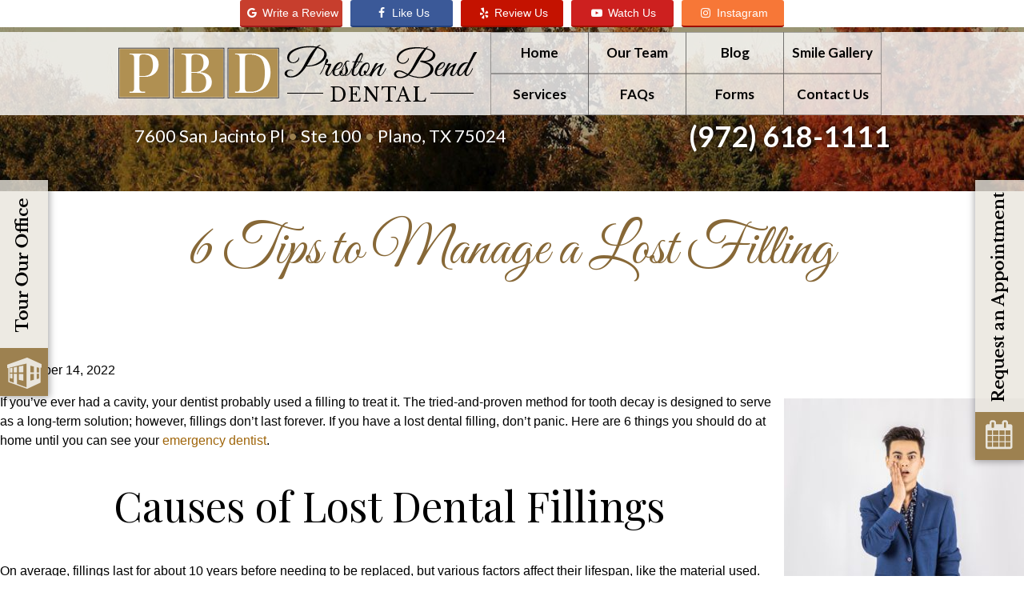

--- FILE ---
content_type: text/html; charset=UTF-8
request_url: https://www.prestonbenddental.com/blog/2022/09/14/6-tips-for-handling-a-lost-dental-filling/
body_size: 12077
content:
<!DOCTYPE html>
<html lang="en-US" style="margin-top:0px !important;">
    <head>
        <meta charset="UTF-8" />
        <meta name="viewport" content="width=device-width, initial-scale=1" />
        <title>6 Tips for Handling a Lost Dental Filling</title>
        <link rel="stylesheet" type="text/css" media="all" href="https://www.prestonbenddental.com/blog/wp-content/themes/tnt-custom-2.62/style.css" />
        	<link rel='archives' title='November 2025' href='https://www.prestonbenddental.com/blog/2025/11/' />
	<link rel='archives' title='October 2025' href='https://www.prestonbenddental.com/blog/2025/10/' />
	<link rel='archives' title='August 2025' href='https://www.prestonbenddental.com/blog/2025/08/' />
	<link rel='archives' title='June 2025' href='https://www.prestonbenddental.com/blog/2025/06/' />
	<link rel='archives' title='April 2025' href='https://www.prestonbenddental.com/blog/2025/04/' />
	<link rel='archives' title='February 2025' href='https://www.prestonbenddental.com/blog/2025/02/' />
	<link rel='archives' title='October 2024' href='https://www.prestonbenddental.com/blog/2024/10/' />
	<link rel='archives' title='August 2024' href='https://www.prestonbenddental.com/blog/2024/08/' />
	<link rel='archives' title='June 2024' href='https://www.prestonbenddental.com/blog/2024/06/' />
	<link rel='archives' title='April 2024' href='https://www.prestonbenddental.com/blog/2024/04/' />
	<link rel='archives' title='February 2024' href='https://www.prestonbenddental.com/blog/2024/02/' />
	<link rel='archives' title='December 2023' href='https://www.prestonbenddental.com/blog/2023/12/' />
	<link rel='archives' title='August 2023' href='https://www.prestonbenddental.com/blog/2023/08/' />
	<link rel='archives' title='July 2023' href='https://www.prestonbenddental.com/blog/2023/07/' />
	<link rel='archives' title='June 2023' href='https://www.prestonbenddental.com/blog/2023/06/' />
	<link rel='archives' title='April 2023' href='https://www.prestonbenddental.com/blog/2023/04/' />
	<link rel='archives' title='February 2023' href='https://www.prestonbenddental.com/blog/2023/02/' />
	<link rel='archives' title='December 2022' href='https://www.prestonbenddental.com/blog/2022/12/' />
	<link rel='archives' title='October 2022' href='https://www.prestonbenddental.com/blog/2022/10/' />
	<link rel='archives' title='September 2022' href='https://www.prestonbenddental.com/blog/2022/09/' />
	<link rel='archives' title='August 2022' href='https://www.prestonbenddental.com/blog/2022/08/' />
	<link rel='archives' title='June 2022' href='https://www.prestonbenddental.com/blog/2022/06/' />
	<link rel='archives' title='April 2022' href='https://www.prestonbenddental.com/blog/2022/04/' />
	<link rel='archives' title='February 2022' href='https://www.prestonbenddental.com/blog/2022/02/' />
	<link rel='archives' title='December 2021' href='https://www.prestonbenddental.com/blog/2021/12/' />
	<link rel='archives' title='September 2021' href='https://www.prestonbenddental.com/blog/2021/09/' />
	<link rel='archives' title='August 2021' href='https://www.prestonbenddental.com/blog/2021/08/' />
	<link rel='archives' title='July 2021' href='https://www.prestonbenddental.com/blog/2021/07/' />
	<link rel='archives' title='February 2021' href='https://www.prestonbenddental.com/blog/2021/02/' />
	<link rel='archives' title='October 2020' href='https://www.prestonbenddental.com/blog/2020/10/' />
	<link rel='archives' title='September 2020' href='https://www.prestonbenddental.com/blog/2020/09/' />
	<link rel='archives' title='July 2020' href='https://www.prestonbenddental.com/blog/2020/07/' />
	<link rel='archives' title='June 2020' href='https://www.prestonbenddental.com/blog/2020/06/' />
	<link rel='archives' title='May 2020' href='https://www.prestonbenddental.com/blog/2020/05/' />
	<link rel='archives' title='November 2019' href='https://www.prestonbenddental.com/blog/2019/11/' />
	<link rel='archives' title='September 2019' href='https://www.prestonbenddental.com/blog/2019/09/' />
	<link rel='archives' title='August 2019' href='https://www.prestonbenddental.com/blog/2019/08/' />
	<link rel='archives' title='July 2019' href='https://www.prestonbenddental.com/blog/2019/07/' />
	<link rel='archives' title='June 2019' href='https://www.prestonbenddental.com/blog/2019/06/' />
	<link rel='archives' title='April 2019' href='https://www.prestonbenddental.com/blog/2019/04/' />
	<link rel='archives' title='March 2019' href='https://www.prestonbenddental.com/blog/2019/03/' />
	<link rel='archives' title='February 2019' href='https://www.prestonbenddental.com/blog/2019/02/' />
	<link rel='archives' title='January 2019' href='https://www.prestonbenddental.com/blog/2019/01/' />
	<link rel='archives' title='December 2018' href='https://www.prestonbenddental.com/blog/2018/12/' />
	<link rel='archives' title='October 2018' href='https://www.prestonbenddental.com/blog/2018/10/' />
	<link rel='archives' title='September 2018' href='https://www.prestonbenddental.com/blog/2018/09/' />
	<link rel='archives' title='January 2018' href='https://www.prestonbenddental.com/blog/2018/01/' />
	<link rel='archives' title='December 2017' href='https://www.prestonbenddental.com/blog/2017/12/' />
	<link rel='archives' title='May 2017' href='https://www.prestonbenddental.com/blog/2017/05/' />
	<link rel='archives' title='April 2017' href='https://www.prestonbenddental.com/blog/2017/04/' />
	<link rel='archives' title='March 2017' href='https://www.prestonbenddental.com/blog/2017/03/' />
	<link rel='archives' title='February 2017' href='https://www.prestonbenddental.com/blog/2017/02/' />
	<link rel='archives' title='January 2017' href='https://www.prestonbenddental.com/blog/2017/01/' />
	<link rel='archives' title='December 2016' href='https://www.prestonbenddental.com/blog/2016/12/' />
	<link rel='archives' title='November 2016' href='https://www.prestonbenddental.com/blog/2016/11/' />
	<link rel='archives' title='October 2016' href='https://www.prestonbenddental.com/blog/2016/10/' />
	<link rel='archives' title='September 2016' href='https://www.prestonbenddental.com/blog/2016/09/' />
	<link rel='archives' title='August 2016' href='https://www.prestonbenddental.com/blog/2016/08/' />
	<link rel='archives' title='July 2016' href='https://www.prestonbenddental.com/blog/2016/07/' />
	<link rel='archives' title='June 2016' href='https://www.prestonbenddental.com/blog/2016/06/' />
	<link rel='archives' title='April 2016' href='https://www.prestonbenddental.com/blog/2016/04/' />
	<link rel='archives' title='January 2016' href='https://www.prestonbenddental.com/blog/2016/01/' />
	<link rel='archives' title='December 2015' href='https://www.prestonbenddental.com/blog/2015/12/' />
	<link rel='archives' title='September 2015' href='https://www.prestonbenddental.com/blog/2015/09/' />
	<link rel='archives' title='August 2015' href='https://www.prestonbenddental.com/blog/2015/08/' />
	<link rel='archives' title='July 2015' href='https://www.prestonbenddental.com/blog/2015/07/' />
	<link rel='archives' title='June 2015' href='https://www.prestonbenddental.com/blog/2015/06/' />
        <meta name='robots' content='index, follow, max-image-preview:large, max-snippet:-1, max-video-preview:-1' />
	<style>img:is([sizes="auto" i], [sizes^="auto," i]) { contain-intrinsic-size: 3000px 1500px }</style>
	
	<!-- This site is optimized with the Yoast SEO plugin v26.7 - https://yoast.com/wordpress/plugins/seo/ -->
	<meta name="description" content="Follow 6 tips for a lost dental filling to safeguard your tooth until you can see your emergency dentist for treatment." />
	<link rel="canonical" href="https://www.prestonbenddental.com/blog/2022/09/14/6-tips-for-handling-a-lost-dental-filling/" />
	<meta property="og:locale" content="en_US" />
	<meta property="og:type" content="article" />
	<meta property="og:title" content="6 Tips for Handling a Lost Dental Filling" />
	<meta property="og:description" content="Follow 6 tips for a lost dental filling to safeguard your tooth until you can see your emergency dentist for treatment." />
	<meta property="og:url" content="https://www.prestonbenddental.com/blog/2022/09/14/6-tips-for-handling-a-lost-dental-filling/" />
	<meta property="og:site_name" content="Preston Bend Dental" />
	<meta property="article:published_time" content="2022-09-14T15:53:00+00:00" />
	<meta property="article:modified_time" content="2022-10-14T15:53:18+00:00" />
	<meta property="og:image" content="https://www.prestonbenddental.com/blog/wp-content/uploads/2022/10/shocked-2-300x300.jpg" />
	<meta name="author" content="prestonbend" />
	<meta name="twitter:label1" content="Written by" />
	<meta name="twitter:data1" content="prestonbend" />
	<meta name="twitter:label2" content="Est. reading time" />
	<meta name="twitter:data2" content="3 minutes" />
	<script type="application/ld+json" class="yoast-schema-graph">{"@context":"https://schema.org","@graph":[{"@type":"Article","@id":"https://www.prestonbenddental.com/blog/2022/09/14/6-tips-for-handling-a-lost-dental-filling/#article","isPartOf":{"@id":"https://www.prestonbenddental.com/blog/2022/09/14/6-tips-for-handling-a-lost-dental-filling/"},"author":{"name":"prestonbend","@id":"https://www.prestonbenddental.com/blog/#/schema/person/6c57423c80b7dc839d575bd10665608d"},"headline":"6 Tips to Manage a Lost Filling","datePublished":"2022-09-14T15:53:00+00:00","dateModified":"2022-10-14T15:53:18+00:00","mainEntityOfPage":{"@id":"https://www.prestonbenddental.com/blog/2022/09/14/6-tips-for-handling-a-lost-dental-filling/"},"wordCount":516,"image":{"@id":"https://www.prestonbenddental.com/blog/2022/09/14/6-tips-for-handling-a-lost-dental-filling/#primaryimage"},"thumbnailUrl":"https://www.prestonbenddental.com/blog/wp-content/uploads/2022/10/shocked-2-300x300.jpg","keywords":["emergency dentist"],"inLanguage":"en-US"},{"@type":"WebPage","@id":"https://www.prestonbenddental.com/blog/2022/09/14/6-tips-for-handling-a-lost-dental-filling/","url":"https://www.prestonbenddental.com/blog/2022/09/14/6-tips-for-handling-a-lost-dental-filling/","name":"6 Tips for Handling a Lost Dental Filling","isPartOf":{"@id":"https://www.prestonbenddental.com/blog/#website"},"primaryImageOfPage":{"@id":"https://www.prestonbenddental.com/blog/2022/09/14/6-tips-for-handling-a-lost-dental-filling/#primaryimage"},"image":{"@id":"https://www.prestonbenddental.com/blog/2022/09/14/6-tips-for-handling-a-lost-dental-filling/#primaryimage"},"thumbnailUrl":"https://www.prestonbenddental.com/blog/wp-content/uploads/2022/10/shocked-2-300x300.jpg","datePublished":"2022-09-14T15:53:00+00:00","dateModified":"2022-10-14T15:53:18+00:00","author":{"@id":"https://www.prestonbenddental.com/blog/#/schema/person/6c57423c80b7dc839d575bd10665608d"},"description":"Follow 6 tips for a lost dental filling to safeguard your tooth until you can see your emergency dentist for treatment.","breadcrumb":{"@id":"https://www.prestonbenddental.com/blog/2022/09/14/6-tips-for-handling-a-lost-dental-filling/#breadcrumb"},"inLanguage":"en-US","potentialAction":[{"@type":"ReadAction","target":["https://www.prestonbenddental.com/blog/2022/09/14/6-tips-for-handling-a-lost-dental-filling/"]}]},{"@type":"ImageObject","inLanguage":"en-US","@id":"https://www.prestonbenddental.com/blog/2022/09/14/6-tips-for-handling-a-lost-dental-filling/#primaryimage","url":"https://www.prestonbenddental.com/blog/wp-content/uploads/2022/10/shocked-2.jpg","contentUrl":"https://www.prestonbenddental.com/blog/wp-content/uploads/2022/10/shocked-2.jpg","width":1740,"height":1740,"caption":"Man in shock with hand on face"},{"@type":"BreadcrumbList","@id":"https://www.prestonbenddental.com/blog/2022/09/14/6-tips-for-handling-a-lost-dental-filling/#breadcrumb","itemListElement":[{"@type":"ListItem","position":1,"name":"Home","item":"https://www.prestonbenddental.com/blog/"},{"@type":"ListItem","position":2,"name":"6 Tips to Manage a Lost Filling"}]},{"@type":"WebSite","@id":"https://www.prestonbenddental.com/blog/#website","url":"https://www.prestonbenddental.com/blog/","name":"Preston Bend Dental","description":"Blog","inLanguage":"en-US"},{"@type":"Person","@id":"https://www.prestonbenddental.com/blog/#/schema/person/6c57423c80b7dc839d575bd10665608d","name":"prestonbend","image":{"@type":"ImageObject","inLanguage":"en-US","@id":"https://www.prestonbenddental.com/blog/#/schema/person/image/","url":"https://secure.gravatar.com/avatar/7cc15eac4fee6c53b68d0c6e68dd2cd160939d031764949f18b6d70bb012af5f?s=96&d=mm&r=g","contentUrl":"https://secure.gravatar.com/avatar/7cc15eac4fee6c53b68d0c6e68dd2cd160939d031764949f18b6d70bb012af5f?s=96&d=mm&r=g","caption":"prestonbend"},"url":"https://www.prestonbenddental.com/blog/author/prestonbend/"}]}</script>
	<!-- / Yoast SEO plugin. -->


<script type="text/javascript">
/* <![CDATA[ */
window._wpemojiSettings = {"baseUrl":"https:\/\/s.w.org\/images\/core\/emoji\/16.0.1\/72x72\/","ext":".png","svgUrl":"https:\/\/s.w.org\/images\/core\/emoji\/16.0.1\/svg\/","svgExt":".svg","source":{"concatemoji":"https:\/\/www.prestonbenddental.com\/blog\/wp-includes\/js\/wp-emoji-release.min.js?ver=6.8.3"}};
/*! This file is auto-generated */
!function(s,n){var o,i,e;function c(e){try{var t={supportTests:e,timestamp:(new Date).valueOf()};sessionStorage.setItem(o,JSON.stringify(t))}catch(e){}}function p(e,t,n){e.clearRect(0,0,e.canvas.width,e.canvas.height),e.fillText(t,0,0);var t=new Uint32Array(e.getImageData(0,0,e.canvas.width,e.canvas.height).data),a=(e.clearRect(0,0,e.canvas.width,e.canvas.height),e.fillText(n,0,0),new Uint32Array(e.getImageData(0,0,e.canvas.width,e.canvas.height).data));return t.every(function(e,t){return e===a[t]})}function u(e,t){e.clearRect(0,0,e.canvas.width,e.canvas.height),e.fillText(t,0,0);for(var n=e.getImageData(16,16,1,1),a=0;a<n.data.length;a++)if(0!==n.data[a])return!1;return!0}function f(e,t,n,a){switch(t){case"flag":return n(e,"\ud83c\udff3\ufe0f\u200d\u26a7\ufe0f","\ud83c\udff3\ufe0f\u200b\u26a7\ufe0f")?!1:!n(e,"\ud83c\udde8\ud83c\uddf6","\ud83c\udde8\u200b\ud83c\uddf6")&&!n(e,"\ud83c\udff4\udb40\udc67\udb40\udc62\udb40\udc65\udb40\udc6e\udb40\udc67\udb40\udc7f","\ud83c\udff4\u200b\udb40\udc67\u200b\udb40\udc62\u200b\udb40\udc65\u200b\udb40\udc6e\u200b\udb40\udc67\u200b\udb40\udc7f");case"emoji":return!a(e,"\ud83e\udedf")}return!1}function g(e,t,n,a){var r="undefined"!=typeof WorkerGlobalScope&&self instanceof WorkerGlobalScope?new OffscreenCanvas(300,150):s.createElement("canvas"),o=r.getContext("2d",{willReadFrequently:!0}),i=(o.textBaseline="top",o.font="600 32px Arial",{});return e.forEach(function(e){i[e]=t(o,e,n,a)}),i}function t(e){var t=s.createElement("script");t.src=e,t.defer=!0,s.head.appendChild(t)}"undefined"!=typeof Promise&&(o="wpEmojiSettingsSupports",i=["flag","emoji"],n.supports={everything:!0,everythingExceptFlag:!0},e=new Promise(function(e){s.addEventListener("DOMContentLoaded",e,{once:!0})}),new Promise(function(t){var n=function(){try{var e=JSON.parse(sessionStorage.getItem(o));if("object"==typeof e&&"number"==typeof e.timestamp&&(new Date).valueOf()<e.timestamp+604800&&"object"==typeof e.supportTests)return e.supportTests}catch(e){}return null}();if(!n){if("undefined"!=typeof Worker&&"undefined"!=typeof OffscreenCanvas&&"undefined"!=typeof URL&&URL.createObjectURL&&"undefined"!=typeof Blob)try{var e="postMessage("+g.toString()+"("+[JSON.stringify(i),f.toString(),p.toString(),u.toString()].join(",")+"));",a=new Blob([e],{type:"text/javascript"}),r=new Worker(URL.createObjectURL(a),{name:"wpTestEmojiSupports"});return void(r.onmessage=function(e){c(n=e.data),r.terminate(),t(n)})}catch(e){}c(n=g(i,f,p,u))}t(n)}).then(function(e){for(var t in e)n.supports[t]=e[t],n.supports.everything=n.supports.everything&&n.supports[t],"flag"!==t&&(n.supports.everythingExceptFlag=n.supports.everythingExceptFlag&&n.supports[t]);n.supports.everythingExceptFlag=n.supports.everythingExceptFlag&&!n.supports.flag,n.DOMReady=!1,n.readyCallback=function(){n.DOMReady=!0}}).then(function(){return e}).then(function(){var e;n.supports.everything||(n.readyCallback(),(e=n.source||{}).concatemoji?t(e.concatemoji):e.wpemoji&&e.twemoji&&(t(e.twemoji),t(e.wpemoji)))}))}((window,document),window._wpemojiSettings);
/* ]]> */
</script>
<style id='wp-emoji-styles-inline-css' type='text/css'>

	img.wp-smiley, img.emoji {
		display: inline !important;
		border: none !important;
		box-shadow: none !important;
		height: 1em !important;
		width: 1em !important;
		margin: 0 0.07em !important;
		vertical-align: -0.1em !important;
		background: none !important;
		padding: 0 !important;
	}
</style>
<link rel='stylesheet' id='wp-block-library-css' href='https://www.prestonbenddental.com/blog/wp-includes/css/dist/block-library/style.min.css?ver=6.8.3' type='text/css' media='all' />
<style id='classic-theme-styles-inline-css' type='text/css'>
/*! This file is auto-generated */
.wp-block-button__link{color:#fff;background-color:#32373c;border-radius:9999px;box-shadow:none;text-decoration:none;padding:calc(.667em + 2px) calc(1.333em + 2px);font-size:1.125em}.wp-block-file__button{background:#32373c;color:#fff;text-decoration:none}
</style>
<style id='global-styles-inline-css' type='text/css'>
:root{--wp--preset--aspect-ratio--square: 1;--wp--preset--aspect-ratio--4-3: 4/3;--wp--preset--aspect-ratio--3-4: 3/4;--wp--preset--aspect-ratio--3-2: 3/2;--wp--preset--aspect-ratio--2-3: 2/3;--wp--preset--aspect-ratio--16-9: 16/9;--wp--preset--aspect-ratio--9-16: 9/16;--wp--preset--color--black: #000000;--wp--preset--color--cyan-bluish-gray: #abb8c3;--wp--preset--color--white: #ffffff;--wp--preset--color--pale-pink: #f78da7;--wp--preset--color--vivid-red: #cf2e2e;--wp--preset--color--luminous-vivid-orange: #ff6900;--wp--preset--color--luminous-vivid-amber: #fcb900;--wp--preset--color--light-green-cyan: #7bdcb5;--wp--preset--color--vivid-green-cyan: #00d084;--wp--preset--color--pale-cyan-blue: #8ed1fc;--wp--preset--color--vivid-cyan-blue: #0693e3;--wp--preset--color--vivid-purple: #9b51e0;--wp--preset--gradient--vivid-cyan-blue-to-vivid-purple: linear-gradient(135deg,rgba(6,147,227,1) 0%,rgb(155,81,224) 100%);--wp--preset--gradient--light-green-cyan-to-vivid-green-cyan: linear-gradient(135deg,rgb(122,220,180) 0%,rgb(0,208,130) 100%);--wp--preset--gradient--luminous-vivid-amber-to-luminous-vivid-orange: linear-gradient(135deg,rgba(252,185,0,1) 0%,rgba(255,105,0,1) 100%);--wp--preset--gradient--luminous-vivid-orange-to-vivid-red: linear-gradient(135deg,rgba(255,105,0,1) 0%,rgb(207,46,46) 100%);--wp--preset--gradient--very-light-gray-to-cyan-bluish-gray: linear-gradient(135deg,rgb(238,238,238) 0%,rgb(169,184,195) 100%);--wp--preset--gradient--cool-to-warm-spectrum: linear-gradient(135deg,rgb(74,234,220) 0%,rgb(151,120,209) 20%,rgb(207,42,186) 40%,rgb(238,44,130) 60%,rgb(251,105,98) 80%,rgb(254,248,76) 100%);--wp--preset--gradient--blush-light-purple: linear-gradient(135deg,rgb(255,206,236) 0%,rgb(152,150,240) 100%);--wp--preset--gradient--blush-bordeaux: linear-gradient(135deg,rgb(254,205,165) 0%,rgb(254,45,45) 50%,rgb(107,0,62) 100%);--wp--preset--gradient--luminous-dusk: linear-gradient(135deg,rgb(255,203,112) 0%,rgb(199,81,192) 50%,rgb(65,88,208) 100%);--wp--preset--gradient--pale-ocean: linear-gradient(135deg,rgb(255,245,203) 0%,rgb(182,227,212) 50%,rgb(51,167,181) 100%);--wp--preset--gradient--electric-grass: linear-gradient(135deg,rgb(202,248,128) 0%,rgb(113,206,126) 100%);--wp--preset--gradient--midnight: linear-gradient(135deg,rgb(2,3,129) 0%,rgb(40,116,252) 100%);--wp--preset--font-size--small: 13px;--wp--preset--font-size--medium: 20px;--wp--preset--font-size--large: 36px;--wp--preset--font-size--x-large: 42px;--wp--preset--spacing--20: 0.44rem;--wp--preset--spacing--30: 0.67rem;--wp--preset--spacing--40: 1rem;--wp--preset--spacing--50: 1.5rem;--wp--preset--spacing--60: 2.25rem;--wp--preset--spacing--70: 3.38rem;--wp--preset--spacing--80: 5.06rem;--wp--preset--shadow--natural: 6px 6px 9px rgba(0, 0, 0, 0.2);--wp--preset--shadow--deep: 12px 12px 50px rgba(0, 0, 0, 0.4);--wp--preset--shadow--sharp: 6px 6px 0px rgba(0, 0, 0, 0.2);--wp--preset--shadow--outlined: 6px 6px 0px -3px rgba(255, 255, 255, 1), 6px 6px rgba(0, 0, 0, 1);--wp--preset--shadow--crisp: 6px 6px 0px rgba(0, 0, 0, 1);}:where(.is-layout-flex){gap: 0.5em;}:where(.is-layout-grid){gap: 0.5em;}body .is-layout-flex{display: flex;}.is-layout-flex{flex-wrap: wrap;align-items: center;}.is-layout-flex > :is(*, div){margin: 0;}body .is-layout-grid{display: grid;}.is-layout-grid > :is(*, div){margin: 0;}:where(.wp-block-columns.is-layout-flex){gap: 2em;}:where(.wp-block-columns.is-layout-grid){gap: 2em;}:where(.wp-block-post-template.is-layout-flex){gap: 1.25em;}:where(.wp-block-post-template.is-layout-grid){gap: 1.25em;}.has-black-color{color: var(--wp--preset--color--black) !important;}.has-cyan-bluish-gray-color{color: var(--wp--preset--color--cyan-bluish-gray) !important;}.has-white-color{color: var(--wp--preset--color--white) !important;}.has-pale-pink-color{color: var(--wp--preset--color--pale-pink) !important;}.has-vivid-red-color{color: var(--wp--preset--color--vivid-red) !important;}.has-luminous-vivid-orange-color{color: var(--wp--preset--color--luminous-vivid-orange) !important;}.has-luminous-vivid-amber-color{color: var(--wp--preset--color--luminous-vivid-amber) !important;}.has-light-green-cyan-color{color: var(--wp--preset--color--light-green-cyan) !important;}.has-vivid-green-cyan-color{color: var(--wp--preset--color--vivid-green-cyan) !important;}.has-pale-cyan-blue-color{color: var(--wp--preset--color--pale-cyan-blue) !important;}.has-vivid-cyan-blue-color{color: var(--wp--preset--color--vivid-cyan-blue) !important;}.has-vivid-purple-color{color: var(--wp--preset--color--vivid-purple) !important;}.has-black-background-color{background-color: var(--wp--preset--color--black) !important;}.has-cyan-bluish-gray-background-color{background-color: var(--wp--preset--color--cyan-bluish-gray) !important;}.has-white-background-color{background-color: var(--wp--preset--color--white) !important;}.has-pale-pink-background-color{background-color: var(--wp--preset--color--pale-pink) !important;}.has-vivid-red-background-color{background-color: var(--wp--preset--color--vivid-red) !important;}.has-luminous-vivid-orange-background-color{background-color: var(--wp--preset--color--luminous-vivid-orange) !important;}.has-luminous-vivid-amber-background-color{background-color: var(--wp--preset--color--luminous-vivid-amber) !important;}.has-light-green-cyan-background-color{background-color: var(--wp--preset--color--light-green-cyan) !important;}.has-vivid-green-cyan-background-color{background-color: var(--wp--preset--color--vivid-green-cyan) !important;}.has-pale-cyan-blue-background-color{background-color: var(--wp--preset--color--pale-cyan-blue) !important;}.has-vivid-cyan-blue-background-color{background-color: var(--wp--preset--color--vivid-cyan-blue) !important;}.has-vivid-purple-background-color{background-color: var(--wp--preset--color--vivid-purple) !important;}.has-black-border-color{border-color: var(--wp--preset--color--black) !important;}.has-cyan-bluish-gray-border-color{border-color: var(--wp--preset--color--cyan-bluish-gray) !important;}.has-white-border-color{border-color: var(--wp--preset--color--white) !important;}.has-pale-pink-border-color{border-color: var(--wp--preset--color--pale-pink) !important;}.has-vivid-red-border-color{border-color: var(--wp--preset--color--vivid-red) !important;}.has-luminous-vivid-orange-border-color{border-color: var(--wp--preset--color--luminous-vivid-orange) !important;}.has-luminous-vivid-amber-border-color{border-color: var(--wp--preset--color--luminous-vivid-amber) !important;}.has-light-green-cyan-border-color{border-color: var(--wp--preset--color--light-green-cyan) !important;}.has-vivid-green-cyan-border-color{border-color: var(--wp--preset--color--vivid-green-cyan) !important;}.has-pale-cyan-blue-border-color{border-color: var(--wp--preset--color--pale-cyan-blue) !important;}.has-vivid-cyan-blue-border-color{border-color: var(--wp--preset--color--vivid-cyan-blue) !important;}.has-vivid-purple-border-color{border-color: var(--wp--preset--color--vivid-purple) !important;}.has-vivid-cyan-blue-to-vivid-purple-gradient-background{background: var(--wp--preset--gradient--vivid-cyan-blue-to-vivid-purple) !important;}.has-light-green-cyan-to-vivid-green-cyan-gradient-background{background: var(--wp--preset--gradient--light-green-cyan-to-vivid-green-cyan) !important;}.has-luminous-vivid-amber-to-luminous-vivid-orange-gradient-background{background: var(--wp--preset--gradient--luminous-vivid-amber-to-luminous-vivid-orange) !important;}.has-luminous-vivid-orange-to-vivid-red-gradient-background{background: var(--wp--preset--gradient--luminous-vivid-orange-to-vivid-red) !important;}.has-very-light-gray-to-cyan-bluish-gray-gradient-background{background: var(--wp--preset--gradient--very-light-gray-to-cyan-bluish-gray) !important;}.has-cool-to-warm-spectrum-gradient-background{background: var(--wp--preset--gradient--cool-to-warm-spectrum) !important;}.has-blush-light-purple-gradient-background{background: var(--wp--preset--gradient--blush-light-purple) !important;}.has-blush-bordeaux-gradient-background{background: var(--wp--preset--gradient--blush-bordeaux) !important;}.has-luminous-dusk-gradient-background{background: var(--wp--preset--gradient--luminous-dusk) !important;}.has-pale-ocean-gradient-background{background: var(--wp--preset--gradient--pale-ocean) !important;}.has-electric-grass-gradient-background{background: var(--wp--preset--gradient--electric-grass) !important;}.has-midnight-gradient-background{background: var(--wp--preset--gradient--midnight) !important;}.has-small-font-size{font-size: var(--wp--preset--font-size--small) !important;}.has-medium-font-size{font-size: var(--wp--preset--font-size--medium) !important;}.has-large-font-size{font-size: var(--wp--preset--font-size--large) !important;}.has-x-large-font-size{font-size: var(--wp--preset--font-size--x-large) !important;}
:where(.wp-block-post-template.is-layout-flex){gap: 1.25em;}:where(.wp-block-post-template.is-layout-grid){gap: 1.25em;}
:where(.wp-block-columns.is-layout-flex){gap: 2em;}:where(.wp-block-columns.is-layout-grid){gap: 2em;}
:root :where(.wp-block-pullquote){font-size: 1.5em;line-height: 1.6;}
</style>
<link rel="https://api.w.org/" href="https://www.prestonbenddental.com/blog/wp-json/" /><link rel="alternate" title="JSON" type="application/json" href="https://www.prestonbenddental.com/blog/wp-json/wp/v2/posts/327" /><link rel="EditURI" type="application/rsd+xml" title="RSD" href="https://www.prestonbenddental.com/blog/xmlrpc.php?rsd" />
<link rel='shortlink' href='https://www.prestonbenddental.com/blog/?p=327' />
<link rel="alternate" title="oEmbed (JSON)" type="application/json+oembed" href="https://www.prestonbenddental.com/blog/wp-json/oembed/1.0/embed?url=https%3A%2F%2Fwww.prestonbenddental.com%2Fblog%2F2022%2F09%2F14%2F6-tips-for-handling-a-lost-dental-filling%2F" />
<link rel="alternate" title="oEmbed (XML)" type="text/xml+oembed" href="https://www.prestonbenddental.com/blog/wp-json/oembed/1.0/embed?url=https%3A%2F%2Fwww.prestonbenddental.com%2Fblog%2F2022%2F09%2F14%2F6-tips-for-handling-a-lost-dental-filling%2F&#038;format=xml" />
<style type="text/css">.recentcomments a{display:inline !important;padding:0 !important;margin:0 !important;}</style><meta name="redi-version" content="1.2.7" />        <!-- Inject Head Content Start -->
        <!-- <meta http-equiv="Content-Type" content="text/html; charset=utf-8"> -->
        <!-- <meta content="Dr. Anita Madhav of Preston Bend Dental is a dentist in Plano, TX that offers exceptional family &amp; cosmetic dentistry to dental patients in Plano and all surrounding areas." name="Description"> -->
        <link href="https://www.prestonbenddental.com/styles.css" type="text/css" rel="stylesheet">
        <link href="https://www.prestonbenddental.com/_ui.css" type="text/css" rel="stylesheet">
        <!-- <link rel="canonical" href="https://www.prestonbenddental.com/"> -->
        <!-- <title>Dentist in Plano, TX | Preston Bend Dental</title> -->
        <!--[if lt IE 9]>
        <script src="https://www.prestonbenddental.com/assets/js/html5shiv.js"></script>
        <![endif]-->
        <link rel="stylesheet" type="text/css" href="https://tntwebsites.com/tnticons/css/fontello.css">
        <link rel="stylesheet" type="text/css" href="https://www.prestonbenddental.com/addtohomescreen.css">
        <script src="https://www.prestonbenddental.com/assets/js/addtohomescreen.min.js"></script> 
        <script>
            addToHomescreen();
        </script>
        <link href="https://fonts.googleapis.com/css?family=Lato:400,700%7CPlayfair+Display%7CGreat+Vibes" rel="stylesheet" type="text/css">
        <!-- <meta name="viewport" content="width=device-width, initial-scale=1, maximum-scale=1, user-scalable=0"> -->
        <link rel="apple-touch-icon" sizes="144x144" href="https://www.prestonbenddental.com/assets/images/apple-touch-icon-144.png">
        <link rel="apple-touch-icon" sizes="114x114" href="https://www.prestonbenddental.com/assets/images/apple-touch-icon-114.png">
        <link rel="apple-touch-icon" sizes="72x72" href="https://www.prestonbenddental.com/assets/images/apple-touch-icon-72.png">
        <link rel="apple-touch-icon" href="https://www.prestonbenddental.com/assets/images/apple-touch-icon-57.png">
        <link rel="icon" href="https://www.prestonbenddental.com/assets/images/favicon.png">
        <meta name="apple-mobile-web-app-title" content="Preston Bend Dental">
        <meta name="google-site-verification" content="6iGcgKkcwbZzMz0aCo1QlaJwZ9helTD_6BQouDhlFSQ">
        <script async src="//40095.tctm.co/t.js"></script>
        <!--UA TNTga1-->
        <!--notsure-->
        <script>
            (function(i,s,o,g,r,a,m){i['GoogleAnalyticsObject']=r;i[r]=i[r]||function(){
            (i[r].q=i[r].q||[]).push(arguments)},i[r].l=1*new Date();a=s.createElement(o),
            m=s.getElementsByTagName(o)[0];a.async=1;a.src=g;m.parentNode.insertBefore(a,m)
            })(window,document,'script','//www.google-analytics.com/analytics.js','ga');
            ga('create', 'UA-63550424-1', 'auto');
            ga('create', 'UA-21617772-1', 'auto', {'name': 'otherTracker'});
            ga('require', 'displayfeatures');
            ga('require', 'linkid', 'linkid.js');
            ga('send', 'pageview');
            ga('otherTracker.send', 'pageview');
        </script>
        <!-- GA4 TNTga1 -->
        <script async src="https://www.googletagmanager.com/gtag/js?id=G-TDSBZC7PQD"></script>
        <script>
            window.dataLayer = window.dataLayer || [];
            function gtag(){dataLayer.push(arguments);}
            gtag('js', new Date());
            gtag('config', 'G-TDSBZC7PQD');
        </script>
        <meta name="google-site-verification" content="tBBetuxBuMTTpfwY4WReU0qULzZMXybGDjLhx9qYkZg">
    </head>
    <!-- Inject Head Content End -->
    <body class="wp-singular post-template-default single single-post postid-327 single-format-standard wp-theme-tnt-custom-262 all-pages blog-post">
        <!-- Inject Header Content Start -->
        <header>
            <div class="social">
                <a class="btn-gplus" target="_blank" href="https://www.google.com/search?sclient=psy-ab&amp;site=&amp;source=hp&amp;btnG=Search&amp;q=Preston+Bend+Dental#btnG=Search&amp;lrd=0x864c3cd6b0449647:0xfa747f9f90005b54,1"><i class="icon-gplus"></i><span> Write a Review</span></a>
                <a class="btn-fb" target="_blank" href="https://www.facebook.com/PrestonBendDental/"><i class="icon-facebook"></i><span> Like Us</span></a>
                <a class="btn-yelp" target="_blank" href="https://www.yelp.com/biz/preston-bend-dental-plano"><i class="icon-yelp"></i><span> Review Us</span></a>
                <a class="btn-yt" target="_blank" href="https://www.youtube.com/user/TheDmadhav"><i class="icon-youtube-play"></i><span> Watch Us</span></a>
                <a class="btn-ig" target="_blank" href="https://www.instagram.com/prestonbenddental/?hl=en"><i class="icon-instagramm"></i><span> Instagram</span></a>
            </div>
            <nav>
                <div class="clearfix">
                    <a href="https://www.prestonbenddental.com/" class="logo">
                    <img src="https://www.prestonbenddental.com/assets/images/logo.png">
                    <img src="https://www.prestonbenddental.com/assets/images/preston-bend-dental.png" alt="Preston Bend Dental">
                    </a>
                    <div id="responsive-nav">
                        <a href="#" class="menu"><i class="icon-menu"></i>Menu</a>
                        <a href="tel:19726181111" class="call"><i class="icon-phone"></i>Call</a>
                        <a href="mailto:info@prestonbenddental.com" class="email"><i class="icon-mail"></i>Email</a>
                        <a href="https://www.google.com/maps/place/Preston+Bend+Dental/@33.080081,-96.796825,16z/data=!4m2!3m1!1s0x0:0xfa747f9f90005b54?hl=en-US" target="_blank" class="map"><i class="icon-map"></i>Map</a>
                    </div>
                    <ul>
                        <li><a href="https://www.prestonbenddental.com/" title="Dentist Plano">Home</a></li>
                        <li>
                            <a href="https://www.prestonbenddental.com/our-team.html" title="Meet Our Dental Team">Our Team</a> 
                            <ul>
                                <li><a href="https://www.prestonbenddental.com/reviews.html" title="Plano Dentist Reviews">Reviews</a></li>
                                <li><a href="https://www.prestonbenddental.com/office-tour.html" title="Dental Office Tour">Office Tour</a></li>
                            </ul>
                        </li>
                        <li><a href="https://www.prestonbenddental.com/blog/" title="Our Blog">Blog</a></li>
                        <li><a href="https://www.prestonbenddental.com/smile-gallery.html" title="Smile Gallery">Smile Gallery</a></li>
                        <li>
                            <a href="https://www.prestonbenddental.com/services.html" title="Dental Services">Services</a> 
                            <ul>
                                <li>
                                    <a href="https://www.prestonbenddental.com/general-and-family-dentistry.html" title="General &amp; Family Dentistry">General and Family Dentistry</a> 
                                    <ul>
                                        <li><a href="https://www.prestonbenddental.com/teeth-cleaning-and-exam.html" title="Teeth Cleanings">Teeth Cleaning and Exam</a></li>
                                        <li><a href="https://www.prestonbenddental.com/periodontal-disease.html" title="Plano Periodontal Therapy">Periodontal Disease</a></li>
                                        <li><a href="https://www.prestonbenddental.com/oral-cancer-screenings.html" title="Oral Cancer Screenings">Oral Cancer Screenings</a></li>
                                        <li>
                                            <a href="https://www.prestonbenddental.com/emergency-dentistry.html" title="Emergency Dentist">Emergency Dentistry</a> 
                                            
                                        </li>
                                    </ul>
                                </li>
                                <li>
                                    <a href="https://www.prestonbenddental.com/cosmetic-dentistry.html" title="Cosmetic Dentistry">Cosmetic Dentistry</a> 
                                    <ul>
                                        <li><a href="https://www.prestonbenddental.com/teeth-whitening.html" title="Teeth Whitening">Teeth Whitening</a></li>
                                        <li><a href="https://www.prestonbenddental.com/cosmetic-bonding.html" title="Cosmetic Bonding">Cosmetic Bonding</a></li>
                                        <li><a href="https://www.prestonbenddental.com/porcelain-veneers.html" title="Porcelain Veneers">Porcelain Veneers</a></li>
                                        <li><a href="https://www.prestonbenddental.com/inlays-and-onlays.html" title="Dental Inlays &amp; Onlays">Inlays and Onlays</a></li>
                                        <li><a href="https://www.prestonbenddental.com/smile-makeover.html" title="Smile Makeover">Smile Makeover</a></li>
                                        <li><a href="https://www.prestonbenddental.com/clear-aligners.html" title="Clear Aligners">Clear Aligners</a></li>
                                    </ul>
                                </li>
                                <li>
                                    <a href="https://www.prestonbenddental.com/restorative-dentistry.html" title="Restorative Dentistry">Restorative Dentistry</a> 
                                    <ul>
                                        <li><a href="https://www.prestonbenddental.com/dentures-and-partials.html" title="Dentures">Dentures and Partials</a></li>
                                        <li><a href="https://www.prestonbenddental.com/porcelain-crowns.html" title="Porcelain Crowns">Porcelain Dental Crowns</a></li>
                                        <li><a href="https://www.prestonbenddental.com/tooth-colored-fillings.html" title="Tooth-Colored Fillings">Tooth-Colored Fillings</a></li>
                                        <li><a href="https://www.prestonbenddental.com/root-canals.html" title="Root Canal Therapy">Root Canals</a></li>
                                        <li><a href="https://www.prestonbenddental.com/cerec.html" title="CEREC Same-Day Crowns">CEREC</a></li>
                                        <li><a href="https://www.prestonbenddental.com/dental-bridges.html" title="">Dental Bridges</a></li>
                                        <li><a href="https://www.prestonbenddental.com/tooth-extractions.html" title="Tooth Extractions">Tooth Extractions</a></li>
                                    </ul>
                                </li>
                                <li>
                                    <a href="https://www.prestonbenddental.com/dental-implants.html" title="Dental Implants">Dental Implants</a> 
                                    <ul>
                                        <li><a href="https://www.prestonbenddental.com/missing-all-teeth.html" title="Missing All Teeth">Missing All Teeth</a></li>
                                        <li><a href="https://www.prestonbenddental.com/implant-failure-and-salvage.html" title="Dental Implant Failure/Salvage">Implant Failure and Salvage</a></li>
                                    </ul>
                                </li>
                                <li><a href="https://www.prestonbenddental.com/our-state-of-the-science-facility.html" title="Dental Technology">Our State-of-the-Science Facility</a></li>
                                <li><a href="https://www.prestonbenddental.com/sleep-apnea-treatment.html" title="Sleep Apnea Treatment">Sleep Apnea Treatment</a></li>
                            </ul>
                        </li>
                        <li><a href="https://www.prestonbenddental.com/faqs.html" title="Dental FAQs">FAQs</a></li>
                        <li><a href="https://www.prestonbenddental.com/new-patient-forms.html" title="New Patient Forms">Forms</a></li>
                        <li>
                            <a href="https://www.prestonbenddental.com/contact-us.html" title="Contact Us">Contact Us</a> 
                            <ul>
                                <li><a href="https://www.prestonbenddental.com/dentist-near-frisco.html" title="Dentist Near Frisco, TX">Dentist Near Frisco, TX</a></li>
                            </ul>
                        </li>
                    </ul>
                </div>
            </nav>
            <div id="contact-info">
                <div>
                    <a href="https://goo.gl/hMt3KE" target="_blank">
                        <address>7600 San Jacinto Pl <span>•</span> Ste 100 <span>•</span> Plano, TX 75024</address>
                    </a>
                    <a href="tel:19726181111" class="phone">(972) 618-1111</a>
                </div>
            </div>
        </header>
        <!-- Inject Header Content End -->

		<div id="interior-banner"><img src="https://www.prestonbenddental.com/assets/images/interior-banner.jpg" /></div>

        <main>

		<section class="internal">
			<div id="interior-banner">
				<div class="contain">
					<div id="page-title">

						
													<h1>6 Tips to Manage a Lost Filling</h1>
						
					</div>
				</div>
			</div>
		</section>

		<div class="content-container">

            <div class="post-327 post type-post status-publish format-standard hentry category-uncategorized tag-emergency-dentist" id="post-327">

                        
            <p class="date">September 14, 2022</p>

            <div class="storycontent">

                
                
                    
                    <p><img fetchpriority="high" decoding="async" class="alignright size-medium wp-image-328" src="https://www.prestonbenddental.com/blog/wp-content/uploads/2022/10/shocked-2-300x300.jpg" alt="Man in shock with hand on face" width="300" height="300" srcset="https://www.prestonbenddental.com/blog/wp-content/uploads/2022/10/shocked-2-300x300.jpg 300w, https://www.prestonbenddental.com/blog/wp-content/uploads/2022/10/shocked-2-1024x1024.jpg 1024w, https://www.prestonbenddental.com/blog/wp-content/uploads/2022/10/shocked-2-150x150.jpg 150w, https://www.prestonbenddental.com/blog/wp-content/uploads/2022/10/shocked-2-768x768.jpg 768w, https://www.prestonbenddental.com/blog/wp-content/uploads/2022/10/shocked-2-1536x1536.jpg 1536w, https://www.prestonbenddental.com/blog/wp-content/uploads/2022/10/shocked-2.jpg 1740w" sizes="(max-width: 300px) 100vw, 300px" />If you&#8217;ve ever had a cavity, your dentist probably used a filling to treat it. The tried-and-proven method for tooth decay is designed to serve as a long-term solution; however, fillings don&#8217;t last forever. If you have a lost dental filling, don&#8217;t panic. Here are 6 things you should do at home until you can see your <a href="https://www.prestonbenddental.com/emergency-dentistry.html">emergency dentist</a>.</p>
<p><span id="more-327"></span></p>


<h2 class="wp-block-heading">Causes of Lost Dental Fillings</h2>



<p>On average, fillings last for about 10 years before needing to be replaced, but various factors affect their lifespan, like the material used. Many things can cause your fillings to fail, including:</p>



<ul class="wp-block-list"><li>New decay</li><li>Hard or sticky foods</li><li>Damage to the filling</li><li>Chemical reaction</li></ul>



<p>No matter the reason, it&#8217;s not an issue you want to ignore, even if you&#8217;re not in any pain. Your tooth will be vulnerable to additional damage if you wait too long to see a dentist, like new decay, infections, or fractures. Although no one has time for a surprise dental appointment, don&#8217;t wait to contact your emergency dentist.</p>



<h2 class="wp-block-heading">Managing a Missing Filling</h2>



<p>Losing a filling can be alarming, but you can get through the stressful day by following a few tips:</p>



<ol class="wp-block-list"><li><strong>Contact Your Dentist</strong></li></ol>



<p>Losing a filling is a dental emergency. If you&#8217;re not having any discomfort, you might be able to wait until their next availability; however, don&#8217;t avoid the dentist for too long.</p>



<ol class="wp-block-list" start="2"><li><strong>Save the Filling</strong></li></ol>



<p>After rinsing your mouth with water to clear away any debris, place your filling in a hard container with a lid. Bring it with you to the dentist in case they can reuse it.</p>



<ol class="wp-block-list" start="3"><li><strong>Watch What You Eat</strong></li></ol>



<p>Your tooth will probably be sensitive, so avoid anything hot or cold. Don&#8217;t eat anything hard, chewy, or sticky. It&#8217;s best to eat softer foods and chew on the opposite side of your mouth.</p>



<ol class="wp-block-list" start="4"><li><strong>Keep Your Mouth Clean</strong></li></ol>



<p>Follow your regular brushing and flossing routine. Gargle with salt water to kill any bacteria left behind by your toothbrush. It will also reduce inflammation and pain.</p>



<ol class="wp-block-list" start="5"><li><strong>Manage Any Discomfort&nbsp;</strong></li></ol>



<p>Take an OTC pain reliever to manage your discomfort. Applying a cold compress to the outside of the face can numb the area.</p>



<ol class="wp-block-list" start="6"><li><strong>Use a Temporary Solution</strong></li></ol>



<p>Dental wax can be used to cover your tooth while waiting to see your dentist. Only use it as a temporary solution and not a permanent fix.</p>



<p>Your dentist will get you into the office quickly. After addressing any pain and examining your mouth, they provide the repair or replacement you need to get you on your way. Don&#8217;t let a minor issue turn into a big problem. Contact your dentist right away if you&#8217;ve lost a filling.</p>



<p><strong>About Dr. Anita Naik</strong></p>



<p><a href="https://www.prestonbenddental.com/our-team.html">Dr. Naik</a> achieved her dental degree from the Oklahoma University College of Dentistry and has completed advanced training in general dentistry. She offers state-of-the-art care to help each patient achieve their best smile. Voted &#8220;Best Dentist&#8221; for 2 consecutive years, you can feel confident your smile is in good hands. <a href="https://www.prestonbenddental.com/contact-us.html">Contact our office</a> today to request your appointment.</p>
                
            </div>

        </div>
    

    </div> <!-- .content-container -->

<!-- Only show navigation if there are previous or next posts -->


            <div class="navigation">
                            <div class="nav-previous">
                    <a href="https://www.prestonbenddental.com/blog/2022/08/09/get-the-facts-about-flossing-dental-implants/" rel="prev">&laquo; Previous Post</a>                </div>
                <div class="nav-next">
                    <a href="https://www.prestonbenddental.com/blog/2022/10/14/scary-dental-health-facts-and-what-you-can-do-for-your-best-oral-health/" rel="next">Next Post &raquo;</a>                </div>
                    </div>
    


        </main>
        <!-- Inject Footer Content Start -->
        <footer>
            <div id="footer-nav">
                <div>
                    <p class="footerHeading"><a href="https://www.prestonbenddental.com/sitemap.html">Sitemap</a> &amp; Services</p>
                    <ul>
                        <li><a href="https://www.prestonbenddental.com/">Home</a></li>
                        <li><a href="https://www.prestonbenddental.com/our-team.html">Our Team</a></li>
                        <li><a href="https://www.prestonbenddental.com/office-tour.html">Office Tour</a></li>
                        <li><a href="https://www.prestonbenddental.com/smile-gallery.html">Smile Gallery</a></li>
                        <li><a href="https://www.prestonbenddental.com/services.html">Services</a></li>
                        <li><a href="https://www.prestonbenddental.com/faqs.html">FAQs</a></li>
                        <li><a href="https://www.prestonbenddental.com/new-patient-forms.html">Forms</a></li>
                        <li><a href="https://www.prestonbenddental.com/contact-us.html">Contact Us</a></li>
                    </ul>
                    <ul>
                        <li><a href="https://www.prestonbenddental.com/general-and-family-dentistry.html">General and Family Dentistry</a></li>
                        <li><a href="https://www.prestonbenddental.com/preventive-dentistry.html">Preventive Dentistry</a></li>
                        <li><a href="https://www.prestonbenddental.com/oral-cancer-screenings.html">Oral Cancer Screenings</a></li>
                        <li><a href="https://www.prestonbenddental.com/emergency-dentistry.html">Emergency</a></li>
                        <li><a href="https://www.prestonbenddental.com/cosmetic-dentistry.html">Cosmetic Dentistry</a></li>
                        <li><a href="https://www.prestonbenddental.com/porcelain-veneers.html">Porcelain Veneers</a></li>
                        <li><a href="https://www.prestonbenddental.com/clear-aligners.html">Clear Aligners</a></li>
                        <li><a href="https://www.prestonbenddental.com/restorative-dentistry.html">Restorative Dentistry</a></li>
                        <li><a href="https://www.prestonbenddental.com/tooth-colored-fillings.html">Tooth-Colored Fillings</a></li>
                        <li><a href="https://www.prestonbenddental.com/periodontal-disease.html">Periodontal Disease</a></li>
                        <li><a href="https://www.prestonbenddental.com/root-canals.html">Root Canals</a></li>
                        <li><a href="https://www.prestonbenddental.com/dental-implants.html">Dental Implants</a></li>
                        <li><a href="https://www.prestonbenddental.com/sleep-apnea-treatment.html">Sleep Apnea Treatment</a></li>
                    </ul>
                </div>
            </div>
            <div id="footer-form">
                <p class="footerHeading">Request More Info</p>
                <form action="https://www.prestonbenddental.com/assets/php/validator.php" method="post" class="tntform recaptcha-form">
                    <input name="Name" placeholder="Your Name" required="" type="text">
                    <input name="email" placeholder="Your E-mail" required="true" type="email">
                    <input name="phone" placeholder="Your Phone" required="" type="text">
                    <textarea name="Message" placeholder="Your Message" type="text"></textarea>
                    <div class="controls">
                        <input type="submit" name="submit" value="Send" class="submitBtn button">
                    </div>
                    <input type="hidden" name="token_generate" id="token_generate">
                    <input name="_subject" type="hidden" value="Appointment Request"><input name="_redirect" type="hidden" value="https://www.prestonbenddental.com/thanks.html">
                </form>
            </div>
            <div id="footer-contact">
                <p class="footerHeading">Contact Us</p>
                <div class="footer-logo"><img src="https://www.prestonbenddental.com/assets/images/logo.png"><img src="https://www.prestonbenddental.com/assets/images/preston-bend-dental.png">
                </div>
                <div class="footerLogos">
                    <div>
                        <address>
                            7600 San Jacinto Pl,<br>
                            Ste 100<br>
                            Plano, TX 75024
                            <p class="footer-phone" data-ctm-watch-id="7" data-ctm-tracked="1" data-observe="1">(972) 905-4369</p>
                        </address>
                    </div>
                    <div>
                        <img src="https://www.prestonbenddental.com/assets/images/d-best-logo-2025.webp" style="width: 100px;">
                    </div>
                </div>
                <div class="socials">
                    <a href="https://www.facebook.com/PrestonBendDental/" target="_blank"><i class="icon-facebook-squared"></i></a>
                    <a href="https://goo.gl/hMt3KE%20" target="_blank"><i class="icon-gplus-squared"></i></a>
                    <a href="https://www.prestonbenddental.com/blog/"><i class="icon-rss"></i></a>
                    <a href="https://www.yelp.com/biz/preston-bend-dental-plano"><i class="icon-yelp"></i></a>
                    <a href="https://www.youtube.com/channel/UCIaUY-8U9AO4Mrf2wrKd-yw"><i class="icon-youtube-play"></i></a>
                </div>
            </div>
            <span class="copyright">©2015, Preston Bend Dental | Site designed and maintained by <a href="https://www.tntdental.com" target="_blank">TNT Dental</a> | <a href="https://www.prestonbenddental.com/sitemap.html">Sitemap</a></span>
        </footer>
        <a href="https://www.prestonbenddental.com/appointment.html" id="side-tab-appointment"><img src="https://www.prestonbenddental.com/assets/images/tab-appointment.png"></a>
        <a href="https://www.prestonbenddental.com/office-tour.html" id="side-tab-tour"><img src="https://www.prestonbenddental.com/assets/images/tab-tour.png"></a>
        <script src="https://www.prestonbenddental.com/assets/js/jquery-1.11.1.min.js"></script>
        <script src="https://www.prestonbenddental.com/assets/js/jquery.cycle2.min.js"></script>
        <script src="https://www.prestonbenddental.com/assets/js/scripts.js"></script>
        <script src="https://www.prestonbenddental.com/assets/js/recaptcha.js"></script>
        <script type="application/ld+json">
            {
              "@context": "https://schema.org",
              "@type": "Dentist",
              "@id": "https://www.prestonbenddental.com/#dentist",
              "MedicalSpecialty": ["Cosmetic Dentistry", "General Dentistry", "Family Dentistry"],
              "url": "https://www.prestonbenddental.com/",
              "logo": "https://www.prestonbenddental.com/assets/images/logo.png",
              "image": "https://www.prestonbenddental.com/assets/images/tour1.jpg",
              "priceRange": "$$$",
              "hasMap": "https://goo.gl/maps/CrRrTGrpQuM2",
              "address": {
                "@type": "PostalAddress",
                "addressLocality": "Plano",
                "addressRegion": "TX",
                "postalCode": "75024",
                "streetAddress": "7600 San Jacinto Pl, Ste 100",
                "addressCountry": "US"
              },
              "description": "Preston Bend Dental provides expert cosmetic and general dental care to patients in Plano, TX.",
              "name": "Preston Bend Dental",
              "telephone": "(972) 618-1111",
              "openingHours": [
                "Tu,We,Th 08:00-17:00",
                "Fr 08:00-14:00"
              ],
              "geo": {
                "@type": "GeoCoordinates",
                "latitude": 33.080608,
                "longitude": -96.796751
              },
              "sameAs": [
                "https://www.facebook.com/PrestonBendDental/",
                "https://www.yelp.com/biz/preston-bend-dental-plano",
                "https://www.instagram.com/prestonbenddental"
              ],
              "founder": {
                "@type": "Person",
                "name": "Dr. Anita Naik Madhav"
              },
              "knowsAbout": ["Cosmetic Dentistry", "Dental Implants", "Teeth Whitening", "Emergency Dentistry", "Restorative Dentistry"],
              "potentialAction": {
                "@type": "ReserveAction",
                "target": {
                  "@type": "EntryPoint",
                  "urlTemplate": "https://www.prestonbenddental.com/contact",
                  "actionPlatform": [
                    "https://schema.org/DesktopWebPlatform",
                    "https://schema.org/MobileWebPlatform"
                  ]
                },
                "name": "Schedule an Appointment"
              }
            }
        </script>
        <!-- Inject Footer Content End -->
        <script type="speculationrules">
{"prefetch":[{"source":"document","where":{"and":[{"href_matches":"\/blog\/*"},{"not":{"href_matches":["\/blog\/wp-*.php","\/blog\/wp-admin\/*","\/blog\/wp-content\/uploads\/*","\/blog\/wp-content\/*","\/blog\/wp-content\/plugins\/*","\/blog\/wp-content\/themes\/tnt-custom-2.62\/*","\/blog\/*\\?(.+)"]}},{"not":{"selector_matches":"a[rel~=\"nofollow\"]"}},{"not":{"selector_matches":".no-prefetch, .no-prefetch a"}}]},"eagerness":"conservative"}]}
</script>
<script type="text/javascript" src="https://www.prestonbenddental.com/blog/wp-content/themes/tnt-custom-2.62/js/custom-link-handler.js" id="custom-link-handler-js"></script>
    </body>
</html>


--- FILE ---
content_type: text/css
request_url: https://www.prestonbenddental.com/blog/wp-content/themes/tnt-custom-2.62/style.css
body_size: 1586
content:
/*
Theme Name: TNT-Custom-2.62
Theme URI: http://tntdental.com
Description: TNT Custom Theme - tntdental.com
Version: 2.62
Author: Chuck/Jeff/Tim
Author URI: http://tntdental.com
Tags: mantle color, variable width, two columns, widgets
Text Domain: tnt-custom-theme
Updates: functions.php, rich results breadcrumbs updates, main image - index.php <main><main/> tag removal 
*/

.screen-reader-text {
    position: absolute;
    left: -1000em;
}

/* Captions & alignment */
.aligncenter {
    display: block;
    margin-left: auto;
}

    margin-right: auto;
.alignleft {
    float: left;
    margin: 7px 7px 0 0;
}

.alignright {
    float: right;
    margin: 7px 0 0 7px;
}

/* Header text when no blog posts are present */
h2.coming-soon {
    text-align: center;
}

.wp-block-image img {
    border: 4px solid #fff;
    box-shadow: 0 0 0 1px #000;
}

#wpadminbar {
	z-index: 999999 !important;
}

main {

    ol  {
        counter-reset: my-counter; /* initialize counter */
        padding: 0;
        margin: 10px 0;
        overflow: visible; /* "hidden" will not wrap text around images */
        position: relative;
        text-align: left;

        li {
            counter-increment: my-counter; /* add 1 each <li> tag */
            display: block;
            list-style: none;
            margin: 0;
            padding: 0 0 15px 0;
            position: relative;

            &:before {
                content: counter(my-counter) ". "; /* outputs 1. 2. 3. */
                color: #c39750;
                font-size: 18px;
                font-weight: 800;
                padding: 0 2px 0 0;
            }
        }
    }
}

/* Blog Archive */
body.blog {
    /* padding-top: 199.359px !important; */

    main {
        padding: 0;
        margin: 0 auto;
        background-color: #fff;
    }

    .internal {

        #interior-banner {
			display: block !important;

            .contain {

                #page-title {

                    h1 {
                        text-align: center;
                        padding: 0;
                        margin: 0 auto;
                        color: #876837;
                        max-width: 1500px;
                        text-transform: capitalize;
                    }
                }
            }
        }
    }

    .content-container {
        padding: 0 20px 50px;

        .post {
            margin: 50px auto;
            padding: 20px;
            max-width: 1200px;
            background-color: #fff;
            border: 1px solid #ddd;
            border-radius: 10px;
            box-shadow: 0 0 10px rgba(0, 0, 0, 0.1);
            overflow: hidden;
            text-align: left;
            position: relative;

            &:first-of-type {
                margin: 0 auto 50px;
            }

            &:last-of-type {
                margin: 0 auto;
            }

            .storytitle {
                text-align: left;
                margin: 0;

                a {
                    width: 100%;
                    display: block;
                    text-decoration: none;
                }

                &:hover {

                    & + .date {

                        & + .storycontent {

                            .featured-image {

                                img {
                                    transform: scale(1.035);
                                    transition: all 0.3s;
                                }
                            }
                        }
                    }
                }
            }

            .date {
				font-family: "Playfair Display", TimesNewRoman, "Times New Roman", Times, Baskerville, Georgia, serif;
				color: #876837;
				font-size: 28px;
				line-height: 36px;
				font-weight: 400;
				margin: 15px auto;
            }

            .storycontent {

                .featured-image {
                    float: left;
                    display: block;
                    margin: 0 10px 10px 0;
                    transition: all 0.3s;

                    &:hover {

                        img {
                            transform: scale(1.035);
                            transition: all 0.3s;
                        }
                    }

                    img {
                        height: auto;
                        transition: all 0.3s;
                    }
                }
            }
        }
    }
}

/* Single Post */
body.single-post {
    /* padding-top: 199.359px !important; */

    main {
        padding: 0;
        margin: 0 auto;
        background-color: #fff;
    }

    .internal {

        #interior-banner {
			display: block !important;

            .contain {

                #page-title {

                    h1 {
                        text-align: center;
                        padding: 0;
                        margin: 0 auto;
                        color: #876837;
                        max-width: 1500px;
                        text-transform: capitalize;
                    }
                }
            }
        }
    }

    .content-container {
        padding: 0 20px 50px;

        .post {
            margin: 0 auto;
            padding: 20px;
            max-width: 1200px;
            background-color: #fff;
            border: 1px solid #ddd;
            border-radius: 10px;
            box-shadow: 0 0 10px rgba(0, 0, 0, 0.1);
            overflow: hidden;
            text-align: left;
            position: relative;

            .featured-image + h2 {
                margin: 0;
                padding: 0;
            }

            .wp-block-heading {
                text-align: left;
            }

            h2 {
                margin: 0;
                padding: 30px 0 0;

                &:first-child,
                &:nth-child(2) {
                    padding: 0;
                }
            }

            .featured-image + h3 {
                margin: 0;
                padding: 0;
            }

            h3 {
                margin: 0;
                padding: 30px 0 0;

                &:first-child,
                &:nth-child(2) {
                    padding: 0;
                }
            }

            .storytitle {
                margin: 0;

                a {
                    text-decoration: none;
                }
            }

            .date {
				font-family: "Playfair Display", TimesNewRoman, "Times New Roman", Times, Baskerville, Georgia, serif;
				color: #876837;
				font-size: 28px;
				line-height: 36px;
				font-weight: 400;
				margin: 10px auto 25px;
            }

            .storycontent {

                .featured-image {
                    float: left;
                    display: block;
                    margin: 0 20px 10px 0;

                    img {
                        height: auto;
                    }
                }
            }
        }
    }
}

/* Navigation */
.navigation {
    display: flex;
    justify-content: center;
    align-items: center;
    margin: 0;
    padding: 10px 0;
    background-color: #f8f8f8;
    border-top: 1px solid #dddddd;
    font-family: inherit;
    font-size: 18px;
    text-align: center;

    a {
        text-decoration: none;
        padding: 10px;
        transition: color 0.3s ease;

        &:hover {
            text-decoration: underline;
        }
    }

    .nav-previous {
        margin: 0 10px;
    }

    .nav-next {
        margin: 0 10px;
    }
}

/*
@media screen and (max-width: 1024px) {

    body.blog {
        padding-top: 79.2031px !important;
    }

    body.single-post {
        padding-top: 79.2031px !important;
    }
}
*/

@media screen and (max-width: 850px) {

    body.blog {

        .post h1,
        .post h2,
        .post h3,
        .post h4,
        .post h5,
        .post h6 {
            text-align: center !important;
        }

        .date {
            text-align: center !important;
        }

        .content-container {

            .post {

                .storytitle {
                    text-align: center !important;
                }

                .storycontent {

                    .featured-image {
                        float: none;
                        margin: 0 0 20px;
                    }

                    .wp-block-image {

                        figure {
                            float: none;
                            margin: 0 auto 20px;
                            display: block;

                            img {
                                width: 100% !important;
                            }
                        }
                    }
                }
            }
        }
    }
}

@media screen and (max-width: 1000px) {

    body.single-post {

        .post h1,
        .post h2,
        .post h3,
        .post h4,
        .post h5,
        .post h6 {
            text-align: center !important;
        }

        .date {
            text-align: center !important;
        }

        .content-container {

            .post {

                .storytitle {
                    text-align: center !important;
                }

                .wp-block-heading {
                    text-align: center !important;
                }

                .storycontent {

                    .featured-image {
                        float: none;
                        margin: 0 auto 20px;
                    }

                    .wp-block-image {

                        figure {
                            float: none;
                            margin: 0 auto 20px;
                            display: block;

                            img {
                                width: 100% !important;
                            }
                        }
                    }
                }
            }
        }
    }
}


--- FILE ---
content_type: text/css
request_url: https://www.prestonbenddental.com/styles.css
body_size: 7790
content:
html{font-family:sans-serif;-ms-text-size-adjust:100%;-webkit-text-size-adjust:100%}body{margin:0}article,aside,details,figcaption,figure,footer,header,hgroup,main,nav,section,summary{display:block}audio,canvas,progress,video{display:inline-block;vertical-align:baseline}audio:not([controls]){display:none;height:0}[hidden],template{display:none}a{background:0 0}a:active,a:hover{outline:0}abbr[title]{border-bottom:1px dotted}b,strong{font-weight:700}dfn{font-style:italic}h1{font-size:2em;margin:.67em 0}mark{background:#ff0;color:#000}small{font-size:80%}sub,sup{font-size:75%;line-height:0;position:relative;vertical-align:baseline}sup{top:-.5em}sub{bottom:-.25em}img{border:0}svg:not(:root){overflow:hidden}figure{margin:1em 40px}hr{-moz-box-sizing:content-box;box-sizing:content-box;height:0}pre{overflow:auto}code,kbd,pre,samp{font-family:monospace,monospace;font-size:1em}button,input,optgroup,select,textarea{color:inherit;font:inherit;margin:0}button{overflow:visible}button,select{text-transform:none}button,html input[type=button],input[type=reset],input[type=submit]{-webkit-appearance:button;cursor:pointer}button[disabled],html input[disabled]{cursor:default}button::-moz-focus-inner,input::-moz-focus-inner{border:0;padding:0}input{line-height:normal}input[type=checkbox],input[type=radio]{box-sizing:border-box;padding:0}input[type=number]::-webkit-inner-spin-button,input[type=number]::-webkit-outer-spin-button{height:auto}input[type=search]{-webkit-appearance:textfield;-moz-box-sizing:content-box;-webkit-box-sizing:content-box;box-sizing:content-box}input[type=search]::-webkit-search-cancel-button,input[type=search]::-webkit-search-decoration{-webkit-appearance:none}fieldset{border:1px solid silver;margin:0 2px;padding:.35em .625em .75em}legend{border:0;padding:0}textarea{overflow:auto}optgroup{font-weight:700}table{border-collapse:collapse;border-spacing:0}td,th{padding:0}a{text-decoration: none;color: #9F650A;}h1,h2,h3{font-weight: normal;}h1{font-family: "Great Vibes";font-weight: normal;font-size: 72px;line-height: 58px;color: #876837;text-align: center;}div#rate-a-biz-review-widget-wrapper { margin-top:20px;}div#rate-biz-contents a.button.biz { margin-top:20px;}h2{font-family: "Playfair Display", TimesNewRoman, "Times New Roman", Times, Baskerville, Georgia, serif;color: #000;font-size: 52px;line-height: 52px;text-align: center;}h3{font-family: "Playfair Display", TimesNewRoman, "Times New Roman", Times, Baskerville, Georgia, serif;color: #876837;font-size: 28px;line-height: 36px;text-align: center;}#interior, #append { text-align:center; margin:0px; line-height:1; }#interior { font-size:22px; margin:0px; }#interior + #append { font-size:44px; margin:10px 0 30px; }.button{display: inline-block;*display: inline;zoom: 1;color: #000;font-family: "Playfair Display", TimesNewRoman, "Times New Roman", Times, Baskerville, Georgia, serif;font-size: 20px;font-weight: 400;padding: 10px 15px;border: 1px solid #9d8150;position: relative;overflow: hidden;z-index: 4;}.button:hover{color: #fff;}.button:before{display: block;content: "";position: absolute;width: 100%;height: 100%;top: 0;transition: left .3s;z-index: -1;background: #9d8150;left: -100%;}.button:hover:before{left: 0;}.button-alt{display: inline-block;*display: inline;zoom: 1;color: #fff;font-family: "Playfair Display", TimesNewRoman, "Times New Roman", Times, Baskerville, Georgia, serif;font-size: 20px;font-weight: 400;padding: 10px 15px;background: #9d8150;border: 1px solid #9d8150;position: relative;overflow: hidden;z-index: 4;}.button-alt:hover{color: #000;}.button-alt:before{display: block;content: "";position: absolute;width: 100%;height: 100%;top: 0;transition: right .3s;z-index: -1;border: 1px solid #9d8150;background-color:#fff;right: -100%;}.button-alt:hover:before{right: 0;}.elem-border{border: 4px solid #fff;box-shadow: 0 0 0 1px #000;}.text-center{text-align: center;}.wrapper{width: 960px;margin-right: auto;margin-left: auto;}body{color: #000;font-family: "Helvetica Neue", Helvetica, Arial, sans-serif;font-size: 16px;line-height: 24px;overflow-x: hidden;}header{position: relative;z-index: 999999;}header .social{left: 0; margin: auto; max-width: 930px; right: 0; text-align: right; top: 0; z-index: 800; display: flex; justify-content: center; flex-flow: row nowrap;}header .social a { border-radius: 3px; color: #fff; display: inline-block; font-size: 14px; line-height: 32px; padding: 0 4px; position: relative; text-align: center; transition: all 0.3s ease 0s; margin:0 5px; flex:1; max-width:120px;}header .social a.btn-gplus { background: #c73e2d none repeat scroll 0 0; border-bottom: 2px solid #9e1a1a;}header .social a.btn-fb { background: #3b5998; border-bottom: 2px solid #213e7a;}header .social a.btn-yelp { background: #c41200; border-bottom: 2px solid #9e0f00;}header .social a.btn-yt { background: #cd201f; border-bottom: 2px solid #9e0f00;}header .social a.btn-ig { background: #f77737; border-bottom: 2px solid #9e0f00;}header .social a:hover { background: #000 none repeat scroll 0 0; border-bottom-color: #b6ad9c; text-decoration: none;}/*** Fixed header ***/@keyframes slideIn { from { opacity: 0; transform: translate3d(0, -100%, 0); } to { opacity: 1; transform: translate3d(0, 0, 0); } }.fix-nav.index header,.fix-nav header { position:fixed; width:100%; left:0; top:0; z-index:10001; animation-duration: .5s; animation-fill-mode: both; animation-name: slideIn;}.homeSubHeading {font-family: "Playfair Display", TimesNewRoman, "Times New Roman", Times, Baskerville, Georgia, serif;color: #876837;font-size: 28px;line-height: 36px;text-align: center;}.fix-nav header #contact-info { display:none;}/*** end fixed header ***/nav{background: #fff;background-color: rgba(255, 255, 255, 0.8);position: absolute;z-index: 999;width: 100%;top: 40px;}nav>div{max-width: 984px;margin: 0 auto;}nav .logo{float: left;margin-right: 20px;height: 100px;line-height: 100px;}nav .logo>img{display: inline-block;*display: inline;vertical-align: middle;}nav ul{margin: 0;padding: 0;}nav a:hover,nav li:hover>a{color: #876837;}nav ul>li{display: inline-block;*display: inline;zoom: 1;position: relative;margin-left: -5px;}nav ul>li>a{display: block;line-height: 50px;width: 121px;color: #000;font-family: "Lato", "Helvetica Neue", Helvetica, Arial, sans-serif;font-size: 17px;font-weight: 700;border: 1px solid rgba(0,0,0,.3);text-align: center;}nav ul>li>ul{display: none;background-color: rgba(255, 255, 255, 0.8);top: 100%;left: 0;width: 260px;text-align: left;position: absolute;z-index: 100;}nav ul>li:hover>ul{display: block;}nav ul>li>ul>li{display: block;}nav ul>li>ul>li>a{font-size: 16px;font-family: "Lato", "Helvetica Neue", Helvetica, Arial, sans-serif;display: block;padding: 5px 20px;border: none;line-height: normal;width: auto;text-align: left;}nav ul>li>ul>li:hover>ul{position: absolute;display: block;left:265px;top:0;}#contact-info{position: absolute;z-index: 102;top: 158px;width: 100%;}#contact-info>div{max-width: 945px;margin: 0 auto;}#contact-info address{font-weight: 400;text-shadow: 0 0 10px rgba(0, 0, 0, 0.9);color: #FFF;font-family: "Lato", "Helvetica Neue", Helvetica, Arial, sans-serif;font-size: 22px;float: left;}#contact-info address>span{color: #9D8150;}#contact-info .phone{color: #FFF;font-family: "Lato", "Helvetica Neue", Helvetica, Arial, sans-serif;font-size: 36px;font-weight: 600;text-shadow: 0 0 9px rgba(0, 0, 0, 0.9);float: right;}#banner>img.banner-slide{display: block;width: 100%;}#banner>img.banner-text{position: absolute;bottom: 30px;left: 50%;margin-left: -500px;z-index: 102;}#interior-banner>img{display: block;width: 100%;min-height: 205px;}#vid-banner, #banner {position: relative; text-align: center; margin-top:-50px; overflow: hidden;max-width: 100%;padding: 0;height:550px;}#vid-banner video, #banner div {width:100%; display: block; position: relative}#vid-banner article, #banner .caption {position: absolute; bottom: 0; left: 0; right: 0; top: 0; padding: 10px; z-index: 1; display: -webkit-box; display: -webkit-flex; display: -ms-flexbox; display: flex; -webkit-flex-flow: column; -ms-flex-flow: column; flex-flow: column; -webkit-box-pack: center; -webkit-justify-content: center; -ms-flex-pack: center; justify-content: center; -webkit-box-align: center; -webkit-align-items: center; -ms-flex-align: center; align-items: center}.playing #vid-banner.video video, .playing#banner div {z-index: 103}.playing #vid-banner, .playing#banner {height:100%;}.video-svc {float: left;margin: 0 15px 15px 15px;display: block;}.video-svc iframe, .video-svc object, .video-svc embed { border: 4px solid #fff; box-shadow: 0 0 0 1px #000; }@media screen and (max-width:600px) {.video-svc { position: relative; padding-bottom: 56.25%; height: 0; overflow: hidden; max-width: 100%; float:none;}.video-svc iframe, .video-svc object, .video-svc embed { position: absolute; top: 0; left: 0; width: 100%; height: 100%; }}.embed-container { position: relative; padding-bottom: 56.25%; height: 0; overflow: hidden; max-width: 100%; } .embed-container iframe, .embed-container object, .embed-container embed { position: absolute; top: 0; left: 0; width: 100%; height: 100%; }.video-initial { display: block; margin: auto; height: 315px!important; width: 560px!important; max-height: 315px!important; max-width:560px!important;}div.vid-grid{display:flex;flex-wrap:wrap;justify-content:space-between;text-align:center}div.vid-grid>div{margin:0 auto}div.vid-grid iframe{max-width:100%}.vid{max-width:400px;width:100%;height:auto}section{max-width: 945px;margin: 0 auto;padding: 45px 30px 45px 30px;}.page_index section{padding-bottom: 0;}h1.home-main-title{border-top: 1px solid #000;border-bottom: 1px solid #000;color: #7C5819;font-family: "Great Vibes";font-size: 56px;line-height: 38px;padding: 25px 0 15px 0;margin: 0 0 35px 0;position: relative;}h1.home-main-title>span{color: #000;font-family: "Playfair Display", TimesNewRoman, "Times New Roman", Times, Baskerville, Georgia, serif;font-size: 28px;display: block;}h1.home-main-title:before{background: #fff url(assets/images/hr.jpg) center center no-repeat;content: "";display: block;position: absolute;width: 52px;height: 34px;left: 50%;margin-left: -26px;bottom: -16px;}#home-dr-section>.elem-right{display: block;margin-bottom: 0;}#home-dr-section .award { position: relative; }#home-dr-section .award a { position: absolute; bottom: -10px; left:-30px; display:block;}.mag-award { position: absolute; bottom: 0px; left: 9.5pc; display: block; height: 180px;}.home-meet-title{text-align: left;color: #876837;font-family: "Great Vibes";font-size: 72px;margin-bottom: 30px;}.home-meet-title>span{color: #000;font-family: "Playfair Display";font-size: 52px;}#home-services{border-top: 1px solid #876837;text-align: center;padding: 48px 20px;}#home-services .button{font-size: 28px;padding: 15px 20px;}#reviews-bar{background: url(assets/images/reviews-bg.jpg) center top no-repeat;background-size: cover;text-align: center;padding: 60px 0;}/***#reviews-bar > div { display: block; margin: 0 auto; vertical-align: middle;}***/#reviews-bar > div { display: block; margin: 0 auto; vertical-align: middle;}#reviews-rotator > div { padding: 15px; width: 100%; margin: 0 auto 10%; background-color: #3a352d; color: #fff; }#reviews-bar>div .button{border-color: #fff;background: rgba(255,255,255,.2);color: #fff;}#reviews-bar>div h2.reviews-title{font-family: "Great Vibes";font-size: 85px;color: #F6F4E9;text-align: center;margin-top: 0;}#reviews-bar>div h2.reviews-title>span{display: block;font-family: "Playfair Display", TimesNewRoman, "Times New Roman", Times, Baskerville, Georgia, serif;font-size: 40px;}/***new review section***/#section-reviews{ background: url(assets/images/review-section-bg.jpg) center top no-repeat; background-size: cover; min-height: 610px; padding: 3% 0; overflow:hidden;}#reviews-wrapper { overflow:hidden; }.reviews-rotation {margin-left: -25%;width: 150%;}.reviews-rotation .cycle-slide { color: #000; opacity: 0.3!important; padding: 0 75px; transition: opacity 0.3s ease 0s; vertical-align: top; width: 33%;}.reviews-rotation .cycle-slide p { margin: 30px auto 30px; max-width: 100%; white-space: normal; color: #fff; background-color: #3a352d; padding: 45px; font-size: 1.25em; text-align: center; line-height: 1.5em; font-weight: 100; width: 700px;}.reviews-rotation .cycle-slide-active + .cycle-slide { opacity: 1!important; }#section-reviews h2 { font-family: "Great Vibes";font-size: 85px;color: #F6F4E9;text-align: center;margin-top: 0;}#section-reviews author {margin-top: 20px;display: block;}.reviews-rotation .cycle-slide p .icon-star {color: #ffc24b;}.reviews-rotation .cycle-slide strong {font-weight:500;}#section-reviews #pager { display: block; position: relative; margin: 0 0 0 30.75%; text-align: center;}.reviews-pager span { background-color: #fff; height: 13px; width: 56px; margin: 0 5px; display: inline-block; position: relative;}.reviews-pager .cycle-pager-active{background-color: #ffc24b;}#section-reviews .btn { margin: 60px auto 0; text-align: center; display: block; border: 2px solid #fff; padding: 10px; max-width: 200px; color: #fff; font-weight: 100; position: relative; font-family: "Playfair Display", TimesNewRoman, "Times New Roman", Times, Baskerville, Georgia, serif; font-size: 1.1em;}.reviews-rotation .cycle-slide span {float: right;margin-right: -44px;margin-top: 3px;}#section-reviews p .button { margin: 0 auto; display: block; min-width: 200px; width: 190px; max-width: 100%; text-align: center; color: #fff;}/***END new review section***/.section-toggle {display: none;}.block.open-togg .section-toggle {display: block;}.why { padding: 30px 10px 10px; position: relative; counter-reset: why-section; }.why:before { content: ''; position: absolute; left: -900px; right: -900px; top: 0; bottom: 0; background-color: rgba(159, 101, 10,.1) }.why h2 { text-align: center; }.why ul { display: -webkit-box; display: -ms-flexbox; display: flex; -ms-flex-pack: distribute; justify-content: space-around; -webkit-box-align: center; -ms-flex-align: center; align-items: center; text-align: center; -webkit-box-align: start; -ms-flex-align: start; align-items: flex-start; position: relative; z-index: 2; list-style: none; color: #fff; }.why ul li { max-width: 240px; -webkit-box-flex: 1; -ms-flex: 1 1 33%; flex: 1 1 33%; padding: 0; margin: 10px; width: 100%; overflow: visible; color: #000; line-height: 1.2;text-align: center; }.why ul li:before { content: ''; position: relative; z-index: 2; display: block; margin: 0 auto 10px; counter-increment: why-section; content: counter(why-section); font-size: 30px; color: #fff; border-radius: 50%; height: 50px; width: 50px; line-height: 50px; background-color: rgba(159, 101, 10,.3); color: #000;}@media (max-width: 730px) { .why ul { -ms-flex-wrap: wrap; flex-wrap: wrap; padding: 0; } .why ul li { -webkit-box-flex: 1; -ms-flex: 1 1 100%; flex: 1 1 100%; } }#review-container { text-align:center;}#reviews-header { vertical-align: top; display: inline-block; width: 30%; padding-top: 200px; margin-right: 15px;}body.page_reviews h1.reviews-title { line-height:75px; padding-right: 20px;}#rate-biz-contents { display: inline-block; width: 30%; }#dr-oogle-contents { display: inline-block; width: 30%; vertical-align: top; }body.page_reviews #reviews-rotator { width: 30%; margin: 0 auto 4%; margin-left: 30px;}body.page_reviews #reviews-rotator > div { width:200px;}body.page_reviews #review-container > .button { pointer:none;}.page_reviews .flex-container{ display: flex; justify-content: center; align-items: center;}#map-bar{background: url(assets/images/map-bg.jpg) right center no-repeat;background-size: cover;}#map-bar>div{float: left;padding: 45px 0;padding: 45px calc(50% - 472px + (945px - 266px)) 45px calc(50% - 472px);}#map-bar>div h2{text-align: left;color: #876837;font-family: "Great Vibes";font-size: 72px;margin-top: 0;margin-bottom: 30px;}#map-bar>div h2>span{color: #000;font-family: "Playfair Display";font-size: 52px;}#map-bar h3,#map-bar h4{color: #000;margin: 0;text-align: left;}#map-bar h4{font-family: "Playfair Display";font-size: 20px;font-weight: 400;margin-bottom: 20px;}#map-bar > div p.firstHeading { text-align: left; color: #876837; font-family: "Great Vibes"; font-size: 72px; margin-top: 0; margin-bottom: 30px;}#map-bar > div p.firstHeading > span { color: #000; font-family: "Playfair Display"; font-size: 52px;}#map-bar p.secondHeading { font-family: "Playfair Display", TimesNewRoman, "Times New Roman", Times, Baskerville, Georgia, serif;color: #876837;font-size: 28px;line-height: 36px;}#map-bar p.secondHeading, #map-bar p.thirdHeading { color: #000; margin: 0; text-align: left;}#map-bar p.thirdHeading { font-family: "Playfair Display";font-size: 20px;font-weight: 400;margin-bottom: 20px;}#map-bar .phone{color: #000;font-weight: 400;font-size: 36px;display: block;margin: 15px 0;}#map-bar .hours{background-color: rgba(212, 195, 157, 0.65);box-shadow: 0 0 9px 1px rgba(0, 0, 0, 0.4);text-align: center;font-family: "Playfair Display", TimesNewRoman, "Times New Roman", Times, Baskerville, Georgia, serif;font-size: 20px;box-sizing: border-box;padding: 12px 30px;margin: 20px 0;}#map-bar .hours ul{margin: 15px 0 0 0;padding: 0;list-style: none;font-size: 16px;font-family: "Helvetica Neue", Helvetica, Arial, sans-serif;text-align: left;}#map-bar .hours ul>li>span{display: inline-block;*display: inline;zoom: 1;width: 110px;}#map-bar .button{display: block;border-color: #fff;color: #fff;background: rgba(0,0,0,.7);}footer{background: url(assets/images/footer-bg.jpg) center top no-repeat;background-size: cover;text-align: center;padding-top: 40px;} footer>div{ display: inline-block; *display: inline; zoom: 1; vertical-align: top; text-align: left; background: #e9e5dc; margin: 0 10px 15px 10px; box-shadow: 0 0 14px 6px rgba(0, 0, 0, 0.2); height: 380px; padding: 10px 20px; box-sizing: border-box; color: #000; } footer h3, footer p.footerHeading{font-family: "Playfair Display", TimesNewRoman, "Times New Roman", Times, Baskerville, Georgia, serif;color: #000;font-size: 24px;font-weight: 400;margin-top: 0;margin-bottom: 20px;text-align:center!important; } footer>div#footer-nav a{ color: #000; } footer>div#footer-nav>div{display: inline-block;*display: inline;zoom: 1; } footer>div#footer-nav ul{ list-style: none; margin: 0; padding: 0; display: inline-block; *display: inline; zoom: 1; vertical-align: top; width: 195px; } footer>div#footer-nav ul>li>a{ color: #000;font-size: 14px; }footer>div#footer-nav ul>li>a:hover, #footer-nav > div > h3 > a:hover{text-decoration: underline;} footer>div#footer-form{ width: 268px; } footer>div#footer-form input, footer>div#footer-form textarea{ -moz-box-sizing: border-box; -webkit-box-sizing: border-box; box-sizing: border-box; width: 100%; border: none; background: #fff; border: none; padding: 4px 10px; color: #000; font-family: "Helvetica Neue", Helvetica, Arial, sans-serif; font-size: 16px; font-weight: 400; margin-bottom: 8px; } footer>div#footer-contact{ color: #000; font-family: "Helvetica Neue", Helvetica, Arial, sans-serif; font-size: 14px; text-align: left; width: 270px; padding: 10px; } footer>div#footer-contact .footer-logo>img{display: inline-block;*display: inline;zoom: 1;vertical-align: middle;max-width: 49%;margin-bottom: 10px; } footer>div#footer-contact .footer-phone{ color: #000; font-family: "Helvetica Neue", Helvetica, Arial, sans-serif; font-size: 16px; } footer>div#footer-contact address{font-size: 14px; } footer>div#footer-contact .socials{ font-size: 30px; text-align: center; } footer>div#footer-contact .socials>a{ color: #9D8150; }footer .copyright{display: block;text-align: center; color: #000; font-size: 11px; padding: 10px;}footer .copyright a{ color: #000;}#side-tab-appointment,#side-tab-tour{position: fixed;box-shadow: 0 0 8.5px 1.5px rgba(0, 0, 0, 0.33);top: 225px;z-index: 102;}#side-tab-tour{left: 0;}#side-tab-appointment{right: 0;}#side-tab-appointment>img,#side-tab-tour>img{display: block;}#faqs{text-align: left;}#faqs>h3{cursor: pointer;color: #000;font-family: "Playfair Display";font-size: 20px;cursor: pointer;text-align: left;}#faqs>h3:before{font-family: "fontello";content: '\e81a';width: 22px;height: 22px;font-size: 18px;border-radius: 50%;line-height: 22px;text-align: center;color: #fff;background: #876837;display: inline-block;*display: inline;zoom: 1;vertical-align: middle;margin-right: 10px;}#faqs>div{display: none;padding: 0 30px;margin: 0 auto;}.staff-block>div.team-member,.staff-block>div>div.team-member{display: inline-block;*display: inline;zoom: 1;width: 300px;text-align: center;font-family: "Playfair Display";color: #9D8150;font-size: 20px;vertical-align: top;margin: 45px 5px 0 5px;}.staff-block>div.team-member h3,.staff-block>div>div.team-member h3{font-family: "Playfair Display";color: #000;font-size: 28px;margin: 28px 0 5px 0;}.staff-block>div.team-member a,.staff-block>div>div.team-member a{background: #9D8150;color: #fff;font-size: 24px;font-family: "Playfair Display";display: block;text-align: center;padding: 10px 0;margin-top: 12px;}.staff-block>div.team-member img,.staff-block>div>div.team-member img{display: block;margin: 0 auto;margin-bottom: 10px;border: 1px solid #fff;box-shadow: 0 0 10px rgba(0,0,0,.5),0 0 0 16px #9d8150,0 0 0 25px #fff,0 0 0 26px #000;}.staff-block>div.bios div{display: none;background-color: #C4B291;padding: 15px;margin-top: 20px;}#office-tour{max-width: 700px;margin: 0 auto;}#office-tour>img{max-width: 100%;text-align: center; margin: 0 auto;}#tour-pager,#gallery-pager{text-align: center;font-size: 36px;}#tour-pager span,#gallery-pager span{cursor: pointer;}#tour-pager span.cycle-pager-active,#gallery-pager span.cycle-pager-active{color: #876837;cursor: default;}#smile-gallery{display: block;max-width: 750px;margin: 0 auto;height: 479px;}#smile-gallery>div{width: 100%;}#smile-gallery>div>img,#smile-gallery>div>span{display: inline-block;*display: inline;zoom: 1;width: 47%;margin: 5px 1%;text-align: center;}#smile-gallery div#slide-flex { display: flex; flex-wrap: nowrap; justify-content: space-evenly; margin: 0 0px 0 auto; text-align: center;}form.apptform div.input{margin: 0 0 15px 0;clear: left;}form.apptform div.input label,form.apptform div.input input,form.apptform div.input select,form.apptform div.input textarea,form.apptform div.input.inline input{display: inline-block;*display: inline;zoom: 1;}form.apptform div.input label{width: 30%;}form.apptform div.input.inline label{display: block;margin-bottom: 10px;}form.apptform div.input input{border: 1px solid #999;padding: 5px;font-size: 15px;}form.apptform div.input input:focus{border-color: rgba(82, 168, 236, 0.8);outline: 0;outline: thin dotted 9;-webkit-box-shadow: inset 0 1px 1px rgba(0, 0, 0, 0.075), 0 0 8px rgba(82, 168, 236, 0.6);-moz-box-shadow: inset 0 1px 1px rgba(0, 0, 0, 0.075), 0 0 8px rgba(82, 168, 236, 0.6);box-shadow: inset 0 1px 1px rgba(0, 0, 0, 0.075), 0 0 8px rgba(82, 168, 236, 0.6);}form.apptform div.input.inline input{margin-left: 10px;}form.apptform button{line-height: 30px;font-size: 15px;border: 0;padding: 0 30px;}form.apptform .controls{text-align: center;}form.apptform .security{text-align: left;}.services-list{text-align: center;}.services-list>div{display: inline-block;*display: inline;zoom: 1;text-align: left;width: 300px;vertical-align: top;}#reviews-rotator{width: 380px;margin: 0 45px;}#reviews-rotator>div{background: #fff;color: #000;padding: 15px;box-shadow: 0 0 12px rgba(0,0,0,.7);width: 350px;text-align: left;}#reviews-rotator>div p:first-of-type{margin-top: 0;}#featured-services{text-align: center;position: relative;margin-top: 20px;border-top: 1px solid #000;padding-bottom: 30px;}#featured-services:before{background: #fff url(assets/images/hr.jpg) center center no-repeat;content: "";display: block;position: absolute;width: 52px;height: 34px;left: 50%;margin-left: -26px;top: -16px;}#featured-services h2, #featured-services p.featuredHeading{color: #7C5819;font-family: "Great Vibes";font-size: 48px;font-weight: 400;margin: 45px 0;}#featured-services .button{font-size: 28px;padding: 15px 20px;}div#rate-biz-contents a.button, div#dr-oogle-contents p.button { max-width:200px;}#responsive-nav{display: none;}@media screen and (max-width: 1120px){*{-webkit-text-size-adjust: none;}img{max-width: 100%;}.elem-left {margin-right: 25px;}img.elem-right,img.elem-left,div.elem-right{max-width: 45%;}#banner>img.banner-text{left: 70px;margin-left: 0;max-width: 50%;} .not-held.page_index header {position: absolute; left:0; right:0; top:0} .not-held.page_index.fix-nav {padding-top: 0px!important} .not-held #vid-banner {max-height: 680px; width: 100%;} #vid-banner article {top: 180px} .playing #vid-banner.video {max-height:100%; padding-top: 180px}}@media screen and (max-width: 1044px){footer>div#footer-form{display: none;}.staff-block>div.team-member { max-width: 30%; font-size: 15px;}.staff-block>div.team-member h3 { font-size: 19px;}.staff-block>div.team-member img { box-shadow: none; border: 3px solid #9d8150;}}@media screen and (max-width:1144px){ .reviews-rotation {width: 100%; margin: 0 0 0;} #section-reviews #pager { margin: 0 auto; text-align: center;} .reviews-rotation .cycle-slide-active { opacity: 1 !important; padding: 0 0; width: 100%; margin: 0 auto 3%; position:relative; display:block;}.reviews-rotation .cycle-slide {width: 100%;margin-bottom: 12%;}#section-reviews h2 { margin-top: 7%;line-height: 1em;}.reviews-rotation .cycle-slide p { margin: 30px auto 0; max-width: 76%; padding: 5% 3% 7%; width: 100%; min-height: 263px;}.reviews-rotation .cycle-slide span {position: absolute;right: 15%;bottom: -8px;}}@media screen and (max-width: 970px){#side-tab-appointment,#side-tab-tour{display: none;}#map-bar{background-position: -200px center;}#map-bar>div{padding-left: 20px;padding-right: 0;width: 264px;}nav .logo{width: calc(100% - 510px);}nav .logo>img{max-width: 48%;}#contact-info>div{padding-right: 20px;padding-left: 20px;}#vid-banner article {position: absolute} #vid-banner .play-btn {display: block} .hand-held #vid-banner article, .hand-held.playing #vid-banner article {position: static} .hand-held #vid-banner .play-btn {display: none} .playing #vid-banner article {position: static} .playing #vid-banner .play-btn {display: none} #vid-banner {height:100%; margin-top: 0;}}@media screen and (max-width: 915px){#reviews-bar>div:last-child{display: none;}#banner>img.banner-text{display: none;}}@media screen and (max-width:987px) { body.page_reviews #reviews-rotator { width:90%; text-align:center; margin:0 auto; margin-top:20px; } body.page_reviews #reviews-rotator > div { width:100%; } #dr-oogle-contents { display:block; width:100%; vertical-align:none; } #rate-biz-contents { display:block; width:100%; } #reviews-header { vertical-align:none; display:block; width:100%; padding-top:0px; margin-right:0px; } body.page_reviews h1.reviews-title { line-height:58px; padding-right:0px; } #side-tab-appointment, #side-tab-tour { display:none; } header .social {text-align: center;} }@media screen and (max-width: 1022px){ .not-held.page_index header {position: relative;} .page_index header{ background: url(assets/images/interior-banner.jpg) center top no-repeat; background-size: cover; padding: 30px 0; } .page_index nav, .page_index #contact-info{ position: relative; top: auto;}}@media screen and (max-width: 815px){ header{ background: url(assets/images/interior-banner.jpg) center top no-repeat; background-size: cover; padding: 30px 0; } nav, #contact-info{ position: relative; top: auto;}#contact-info address,#contact-info .phone{float: none;display: block;text-align: center;margin-top: 15px;font-size:18px;}#interior-banner{ display:none;}#vid-banner article {display:none;}#vid-banner video { margin-top:325px; }}@media screen and (max-width: 720px){header{background: #b09052;background-size: auto;padding-top: 10px;}header .social { text-align: center; position: relative; margin: -11px auto 0; top: 0; bottom: 0;}header .social a {min-width: 0;padding: 0 calc(100% / 12);}header .social a span {display: none;}nav .logo{display: block;float: none;width: auto;max-width: 75%;margin: 0 auto;}#responsive-nav{display: block;}nav>div>ul{display: none;text-align: center;}nav ul > li > ul { width:100%; position:static; text-align:center;}nav ul > li > ul > li { text-align:center; margin:0 auto;}nav ul > li > ul > li > a { width:100%; text-align:center; margin:0 auto; padding:10px 0;}nav>div>ul>li{display: block;margin-left: 0;}nav ul > li > ul > li:hover > ul { position:static; background:#9F650A;}nav ul > li > ul > li:hover > ul li a { color:#fff;}nav>div>ul>li:hover>ul{display: block; position: static; margin:0 auto; text-align:center; width:100%;}nav>div>ul>li>a{line-height: 40px;border: none;text-align: center;margin:0 auto;padding: 0 30px;}h1.home-main-title{font-size: 44px;}h1.home-main-title>span{font-size: 23px;}h1{font-size: 55px;line-height: 50px;}#reviews-bar{display: none;}#map-bar{display: none;}.staff-block>div.team-member img { width: 300px; font-size: 17px;}.staff-block > div.team-member a { display: none;}}@media screen and (max-width: 570px){#contact-info address{font-size: 18px;}h1.home-main-title>span{font-size: 18px;}.home-meet-title{font-size: 44px;}.home-meet-title>span{font-size: 40px;}#home-dr-section .award a { position: relative; bottom: 40px; right: auto; margin-bottom:-40px;}.mag-award { position: relative; bottom: 0px; margin: auto;}footer>div{height: auto;}.reviews-rotation .cycle-slide p { margin: 30px auto 10px; max-width: 90%; padding: 5% 3% 7%; width: 100%; min-height: 263px;}.reviews-rotation .cycle-slide span {position: absolute;right: 14%; bottom: 3px;}.staff-block>div.team-member { max-width: 330px; font-size: 17px; margin: 30px auto; display: table;}.staff-block>div.team-member img { border: 1px solid #fff; box-shadow: 0 0 10px rgba(0,0,0,.5), 0 0 0 16px #9d8150, 0 0 0 25px #fff, 0 0 0 26px #000;}}@media screen and (max-width: 462px){body{font-size: 14px;line-height: 22px;}header .social a i:before { margin:0 auto; width:auto;}#contact-info address{font-size: 14px;}#contact-info address>span{display: none;}h1{font-size: 44px;line-height: 40px;}h2{font-size: 32px;line-height: 32px;}h3{font-size: 22px;line-height: 26px;}footer div#footer-nav { text-align: center; margin: 0 auto 10px; width: 86%;}footer div#footer-nav ul{display: block;}footer div#footer-nav ul li {text-decoration:circle;}.staff-block > div.team-member { width: 250px;}}#thanks { max-width:1400px; margin:0 auto; box-sizing:border-box; padding:25px 20px; text-align:center; background-color: rgb(13, 140, 149); background-image: radial-gradient(circle, #2998a1 0%, #2998a1 100%); box-shadow:inset 0 0 0 11px #0c767d, inset 0 0 0 12px #242424, inset 0 0 0 15px #148899; font-size:24px; line-height:1.5; color:white; position:relative; z-index:1;}#thanks:before { position:absolute; top:25px; left:0; width:100%; bottom:0; content:""; background:url(assets/images/thanks-deco.png) center top no-repeat; z-index:-1;}#thanks p { margin:0px; }#thanks h2 { margin:10px 0; color: rgb(246, 244, 233); font-size:85px; line-height:1; font-family: font-family: "Helvetica Neue", Helvetica, Arial, sans-serif;;font-weight: normal;}@media screen and (max-width:600px) { #thanks { font-size:18px; } #thanks h2 { font-size:55px; }}.footerLogos { display: flex; justify-content: space-between;}#simpleModal{display:none;position:fixed;z-index:9000;left:0;top:0;height:100%;width:100%;overflow:auto;background-color:rgba(0,0,0,.75);animation-name:modalopen;animation-duration:1s}#simpleModal .modalContent{background-color:#f4f4f4;margin:14% auto;padding:0 0 30px;width:90%;max-width: 1000px; box-shadow:0 5px 8px 0 rgba(0,0,0,.2),0 7px 20px 0 rgba(0,0,0,.17);position:relative}#simpleModal .modalContent h2{background-color:#f79c24;font-weight: 700;margin-bottom:25px;color:#fff;padding:15px 20px 15px;text-transform:uppercase;font-size:36px;text-align:center;line-height:1.2}#simpleModal .contain { max-width: 85%; margin: auto;}#simpleModal .modalContent p{margin: 15px auto; line-height: 1.4; font-weight: 400;}#simpleModal .modalContent ul { margin: 20px 0; padding-left: 20px; }#simpleModal .modalContent .btn {margin-left: 0;}#simpleModal .closeBtn{color:#a5a5a5;position:absolute;right:0;top:0;z-index:10;font-size:30px;position:absolute;background-color:#e74c3c;color:#fff;padding:5px 15px 5px; line-height:1}#simpleModal .closeBtn:focus,#simpleModal .closeBtn:hover{background-color:#c0392b;cursor:pointer;text-decoration:none}@keyframes modalopen { from{opacity:0} to{opacity:1} }.safe-page { background-color: #41aac5; display: block; padding: 5px; text-align: center; color: #fff; line-height: 1.2; text-transform: uppercase; font-weight: 700; letter-spacing: 2px;}.safe-page:hover { background-color: #3796af; color: #fff; text-decoration: none;}#safety { max-width: 1030px; margin: 40px auto 0; padding: 20px 10px; position: relative;}#safety:before { content: ''; position: absolute; left: -1000px; right: -1000px; top: 0; bottom: 0; z-index: -1;}#safety .flex-ed { margin: 40px auto; display: -webkit-box; display: -ms-flexbox; display: flex; -ms-flex-pack: distribute; justify-content: space-around; justify-content: space-around; flex-wrap: nowrap;}#safety article { -webkit-box-flex: 0; -ms-flex: 0 1 800px; flex: 0 1 800px; padding: 0 10px;}#safety p { font-size: 18px; line-height: 1.6;}#safety h3 { font-size: 35px; margin: 5px auto; font-weight: 400; line-height: 1.2; text-align: left; letter-spacing: 0;}#safety h3:after { background-color: #876837; content: ''; display: block; height: 2px; width: 57px; margin: 10px 0;}.covid-icon { box-shadow: 0 0 0 10px #fff; border: 3px solid #876837; margin: 10px; height: 140px; width: 140px; -webkit-box-flex: 0; -ms-flex: 0 0 140px; flex: 0 0 140px; background-color: #fff; display: -webkit-box; display: -ms-flexbox; display: flex; -webkit-box-pack: center; -ms-flex-pack: center; justify-content: center; -webkit-box-align: center; -ms-flex-align: center; align-items: center; margin-right: 20px;}.cls-1,cls-1.per { stroke: #252525; stroke-miterlimit: 10; stroke-width: .75px !important; fill: #fff;}.cls-2,.cls-3 { fill: #fff;}.cls-2,.cls-3,.cls-4 { stroke: #876837;}.filler.cls-2,.filler.cls-1 { fill: #fff !important;}.thinner .cls-1 { stroke-width: .1px !important; fill: #252525;}.thinner .cls-2 { stroke-width: .1px !important; fill: #876837;}.thinner .cls-2,.thinner .cls-3 { stroke-width: .5px;}.stroker .cls-2,.stroker .cls-3 { stroke-width: .4px !important;}@media(max-width: 750px) { .safe-page { letter-spacing: 0; } #safety .flex-ed { display: block; text-align: center; } .covid-icon { margin: 20px auto; } #safety h3 { text-align: center } #safety h3:after { margin: 10px auto; }}@media(max-width: 590px) { #safety h3 { font-size: 28px; }}#home-faq #faqs { max-width: 650px; margin: 0 auto;}.year-ban {background:#09767E; max-width:none; text-align:center; color:#fff; font-size:28px; padding-bottom:45px !important;}.year-ban hr, .year-ban p {max-width:945px; margin:9px auto; font-family:'Playfair Display';}.year-ban h2 {color:#fff; margin-bottom:18px; margin-top:0; font-family:'Great Vibes'; font-size:56px;}.year-ban hr {color:#000000; border:solid 1px#000;}@media (max-width:600px) {.year-ban h2 {font-size:40px; line-height:1}.year-ban p {font-size:20px;}}.off { pointer-events: none;}.service-icons { display: flex; justify-content: center; text-align: center; flex-wrap: wrap; margin: 20px auto; max-width: 1400px;}.service-icons .modal .icon { height: 80px; display: flex; flex-direction: column; justify-content: center; align-items: center;}.service-icons .modal .icon .ic-color { fill: rgba(159, 101, 10,.3);}.service-icons .modal .has-h3 { clear: both; display: table; width: 100%; margin: 20px auto; text-align: left;}.service-icons .modal .has-h3 h3 { margin: 0 auto 10px; text-align: left;}.service-icons h3 { margin: 5px auto; font-size: 22px; line-height: 1.1;}.service-icons > * { padding: 5px; flex: 0 1 210px; margin: 10px auto; display: block;}.service-icons a { color: #2f3437; text-decoration: none;}.service-icons a:hover .icon .ic-color { fill: #3a97bb;}.service-icons a:hover h3 { color: #3a97bb;}@media (max-width: 750px) { .has-h3, .has-h3 h3 { text-align: center; }}.off { pointer-events: none;}dialog::backdrop { background: rgba(0, 0, 0, 0.5);}dialog.modal-content { position: fixed; box-sizing: border-box; border: none; margin: auto; padding: 30px; text-align: left; max-height: calc(100% - 65px); width: 600px; max-width: 85%; overflow-y: scroll; overflow-x: hidden;}dialog.modal-content .has_btns { display: flex; justify-content: center; flex-wrap: wrap;}dialog.modal-content * { text-align: center;}dialog .modal-close { position: absolute; right: 0; top: 0; cursor: pointer; width: 40px; height: 40px; border-radius: 50%; background-color: transparent; display: flex; justify-content: center; align-items: center; transform: none; border: none;}dialog .modal-close::before { font-size: 30px; content: "\e840"; font-family: fontello; transform: rotate(45deg);}dialog .modal-close:hover:before { color: #3a97bb;} 


--- FILE ---
content_type: text/css
request_url: https://www.prestonbenddental.com/_ui.css
body_size: 1690
content:
/* css fixes */
address {
	font-style: normal;
}
/* clear fix FTW (from bootstrap) */
.clearfix:before,.clearfix:after{display:table;content:" "}.clearfix:after{clear:both}
.clear {
	clear:both;
	line-height: 0px;
	height:0px;
	width:0px;
}

.implant-faq .clearfix > ul {overflow: hidden;}


/* css helpers */
.elem-right, .elem-left, .block {
	display:block;
}
.elem-right {
	float:right;
	margin:0 0 15px 15px;
}
.elem-left {
	float:left;
	margin:0 15px 15px 0;
}
.shadow{
	box-shadow: 0 0 3px #000;
}
h1:first-child{
	margin-top: 0;
}

/* TNT Forms Toggle Theme - Default */
.toggleBtn-off,
.toggleBtn-on {
	display: inline-block;
	margin:	2px 5px 3px;
	width: 36px;
	height: 16px;
	line-height: 20px;
	background: transparent url(assets/images/switch.png) no-repeat left bottom;
	text-decoration: none;
	vertical-align: middle;
	outline: none;
}
.toggleBtn-on {
	background-position: left top;
	cursor: default;
}
.toggleBtn-off:hover,
.toggleBtn-on:hover {
	text-decoration: none;
}
.security.toggle span {
	font-weight: bold;
}
.security.toggle span:first-child {
	display: block;
}
.security.toggle span:nth-child(2) {
	display: inline-block;
}
.security.toggle span:last-child {
}

/* responsive nav styles */
#responsive-nav{text-align:center}#responsive-nav >a{display:inline-block;vertical-align:middle;padding:3px 10px;}#responsive-nav >a>i{display:block;font-size:x-large}


/* responsive design (from bootstrap 3) http://getbootstrap.com/css/#responsive-utilities */
@-ms-viewport{width:device-width}@media screen and (max-width:400px){@-ms-viewport{width:320px}}.hidden{display:none!important;visibility:hidden!important}.visible-xs{display:none!important}tr.visible-xs{display:none!important}th.visible-xs,td.visible-xs{display:none!important}@media (max-width:767px){.visible-xs{display:block!important}tr.visible-xs{display:table-row!important}th.visible-xs,td.visible-xs{display:table-cell!important}}@media (min-width:768px) and (max-width:991px){.visible-xs.visible-sm{display:block!important}tr.visible-xs.visible-sm{display:table-row!important}th.visible-xs.visible-sm,td.visible-xs.visible-sm{display:table-cell!important}}@media (min-width:992px) and (max-width:1199px){.visible-xs.visible-md{display:block!important}tr.visible-xs.visible-md{display:table-row!important}th.visible-xs.visible-md,td.visible-xs.visible-md{display:table-cell!important}}@media (min-width:1200px){.visible-xs.visible-lg{display:block!important}tr.visible-xs.visible-lg{display:table-row!important}th.visible-xs.visible-lg,td.visible-xs.visible-lg{display:table-cell!important}}.visible-sm{display:none!important}tr.visible-sm{display:none!important}th.visible-sm,td.visible-sm{display:none!important}@media (max-width:767px){.visible-sm.visible-xs{display:block!important}tr.visible-sm.visible-xs{display:table-row!important}th.visible-sm.visible-xs,td.visible-sm.visible-xs{display:table-cell!important}}@media (min-width:768px) and (max-width:991px){.visible-sm{display:block!important}tr.visible-sm{display:table-row!important}th.visible-sm,td.visible-sm{display:table-cell!important}}@media (min-width:992px) and (max-width:1199px){.visible-sm.visible-md{display:block!important}tr.visible-sm.visible-md{display:table-row!important}th.visible-sm.visible-md,td.visible-sm.visible-md{display:table-cell!important}}@media (min-width:1200px){.visible-sm.visible-lg{display:block!important}tr.visible-sm.visible-lg{display:table-row!important}th.visible-sm.visible-lg,td.visible-sm.visible-lg{display:table-cell!important}}.visible-md{display:none!important}tr.visible-md{display:none!important}th.visible-md,td.visible-md{display:none!important}@media (max-width:767px){.visible-md.visible-xs{display:block!important}tr.visible-md.visible-xs{display:table-row!important}th.visible-md.visible-xs,td.visible-md.visible-xs{display:table-cell!important}}@media (min-width:768px) and (max-width:991px){.visible-md.visible-sm{display:block!important}tr.visible-md.visible-sm{display:table-row!important}th.visible-md.visible-sm,td.visible-md.visible-sm{display:table-cell!important}}@media (min-width:992px) and (max-width:1199px){.visible-md{display:block!important}tr.visible-md{display:table-row!important}th.visible-md,td.visible-md{display:table-cell!important}}@media (min-width:1200px){.visible-md.visible-lg{display:block!important}tr.visible-md.visible-lg{display:table-row!important}th.visible-md.visible-lg,td.visible-md.visible-lg{display:table-cell!important}}.visible-lg{display:none!important}tr.visible-lg{display:none!important}th.visible-lg,td.visible-lg{display:none!important}@media (max-width:767px){.visible-lg.visible-xs{display:block!important}tr.visible-lg.visible-xs{display:table-row!important}th.visible-lg.visible-xs,td.visible-lg.visible-xs{display:table-cell!important}}@media (min-width:768px) and (max-width:991px){.visible-lg.visible-sm{display:block!important}tr.visible-lg.visible-sm{display:table-row!important}th.visible-lg.visible-sm,td.visible-lg.visible-sm{display:table-cell!important}}@media (min-width:992px) and (max-width:1199px){.visible-lg.visible-md{display:block!important}tr.visible-lg.visible-md{display:table-row!important}th.visible-lg.visible-md,td.visible-lg.visible-md{display:table-cell!important}}@media (min-width:1200px){.visible-lg{display:block!important}tr.visible-lg{display:table-row!important}th.visible-lg,td.visible-lg{display:table-cell!important}}.hidden-xs{display:block!important}tr.hidden-xs{display:table-row!important}th.hidden-xs,td.hidden-xs{display:table-cell!important}@media (max-width:767px){.hidden-xs{display:none!important}tr.hidden-xs{display:none!important}th.hidden-xs,td.hidden-xs{display:none!important}}@media (min-width:768px) and (max-width:991px){.hidden-xs.hidden-sm{display:none!important}tr.hidden-xs.hidden-sm{display:none!important}th.hidden-xs.hidden-sm,td.hidden-xs.hidden-sm{display:none!important}}@media (min-width:992px) and (max-width:1199px){.hidden-xs.hidden-md{display:none!important}tr.hidden-xs.hidden-md{display:none!important}th.hidden-xs.hidden-md,td.hidden-xs.hidden-md{display:none!important}}@media (min-width:1200px){.hidden-xs.hidden-lg{display:none!important}tr.hidden-xs.hidden-lg{display:none!important}th.hidden-xs.hidden-lg,td.hidden-xs.hidden-lg{display:none!important}}.hidden-sm{display:block!important}tr.hidden-sm{display:table-row!important}th.hidden-sm,td.hidden-sm{display:table-cell!important}@media (max-width:767px){.hidden-sm.hidden-xs{display:none!important}tr.hidden-sm.hidden-xs{display:none!important}th.hidden-sm.hidden-xs,td.hidden-sm.hidden-xs{display:none!important}}@media (min-width:768px) and (max-width:991px){.hidden-sm{display:none!important}tr.hidden-sm{display:none!important}th.hidden-sm,td.hidden-sm{display:none!important}}@media (min-width:992px) and (max-width:1199px){.hidden-sm.hidden-md{display:none!important}tr.hidden-sm.hidden-md{display:none!important}th.hidden-sm.hidden-md,td.hidden-sm.hidden-md{display:none!important}}@media (min-width:1200px){.hidden-sm.hidden-lg{display:none!important}tr.hidden-sm.hidden-lg{display:none!important}th.hidden-sm.hidden-lg,td.hidden-sm.hidden-lg{display:none!important}}.hidden-md{display:block!important}tr.hidden-md{display:table-row!important}th.hidden-md,td.hidden-md{display:table-cell!important}@media (max-width:767px){.hidden-md.hidden-xs{display:none!important}tr.hidden-md.hidden-xs{display:none!important}th.hidden-md.hidden-xs,td.hidden-md.hidden-xs{display:none!important}}@media (min-width:768px) and (max-width:991px){.hidden-md.hidden-sm{display:none!important}tr.hidden-md.hidden-sm{display:none!important}th.hidden-md.hidden-sm,td.hidden-md.hidden-sm{display:none!important}}@media (min-width:992px) and (max-width:1199px){.hidden-md{display:none!important}tr.hidden-md{display:none!important}th.hidden-md,td.hidden-md{display:none!important}}@media (min-width:1200px){.hidden-md.hidden-lg{display:none!important}tr.hidden-md.hidden-lg{display:none!important}th.hidden-md.hidden-lg,td.hidden-md.hidden-lg{display:none!important}}.hidden-lg{display:block!important}tr.hidden-lg{display:table-row!important}th.hidden-lg,td.hidden-lg{display:table-cell!important}@media (max-width:767px){.hidden-lg.hidden-xs{display:none!important}tr.hidden-lg.hidden-xs{display:none!important}th.hidden-lg.hidden-xs,td.hidden-lg.hidden-xs{display:none!important}}@media (min-width:768px) and (max-width:991px){.hidden-lg.hidden-sm{display:none!important}tr.hidden-lg.hidden-sm{display:none!important}th.hidden-lg.hidden-sm,td.hidden-lg.hidden-sm{display:none!important}}@media (min-width:992px) and (max-width:1199px){.hidden-lg.hidden-md{display:none!important}tr.hidden-lg.hidden-md{display:none!important}th.hidden-lg.hidden-md,td.hidden-lg.hidden-md{display:none!important}}@media (min-width:1200px){.hidden-lg{display:none!important}tr.hidden-lg{display:none!important}th.hidden-lg,td.hidden-lg{display:none!important}}.visible-print{display:none!important}tr.visible-print{display:none!important}th.visible-print,td.visible-print{display:none!important}@media print{.visible-print{display:block!important}tr.visible-print{display:table-row!important}th.visible-print,td.visible-print{display:table-cell!important}.hidden-print{display:none!important}tr.hidden-print{display:none!important}th.hidden-print,td.hidden-print{display:none!important}}



/* 1.4 video scripts*/
[data-player], [data-vimeo], [data-embed] {position:relative;}

[data-player] .play, [data-embed] .close, [data-vimeo] .close {/*background-color:#00a5be;*/ color:#fff; padding:11px; text-transform:uppercase;}

[data-player] .play:hover, [data-embed] .close:hover, [data-vimeo] .close:hover {/*background-color:#464646;*/ color:#fff;}

[data-embed] .play {position:absolute; top:50%; left:50%; transform:translate(-50%, -50%);}

[data-embed] .close {position:absolute; top:0; right:0;}

[data-embed] .close i:before {-webkit-transform:rotate(45deg); transform:rotate(45deg);}

.vimeo[class*="elem-"], .youtube[class*="elem-"] {width:440px;}

.youtube, .vimeo {position:relative; cursor:pointer; width:100%; font-size:0;}

.youtube:before, .vimeo:before, .vimeo:after, .youtube:after {position:absolute; top:50%; left:50%; transform:translate(-50%, -50%);}

.vimeo:before, .youtube:before {content:""; background-color:#fff; width:40px; height:40px;}

.vimeo:after, .youtube:after {font-size:70px; color:#ff0000; font-family:"fontello"; font-weight:400; margin:0; font-style:normal; content:"\e80e";}

.vimeo:after {color:rgb(0, 173, 239);}

.vimeo:hover:after, .youtube:hover:after {color:#4d4d4d;}

.vimeo.active:before, .vimeo.active:after, .youtube.active:before, .youtube.active:after {display:none;}

.playing#banner {height:auto; overflow:visible; height:auto !important; margin-top:0 !important; position:relative; z-index:520;}

.playing#banner [data-embed], .playing#banner video {margin:0 auto; height:auto; width:100%;}

.playing#banner .caption {position:static; transform:none; margin:0 auto; padding:10px;}

.playing#banner .caption:after {content:none;}

#banner video {width:100%}
@media(max-width:900px){
#vid-banner, #banner {height:fit-content}
}


--- FILE ---
content_type: application/javascript
request_url: https://www.prestonbenddental.com/blog/wp-content/themes/tnt-custom-2.62/js/custom-link-handler.js
body_size: 28
content:
/**
 * Removes the target attribute from each <a> element inside the <nav> tag within the <header>
 */
jQuery(document).ready(function($)
{
    $('header nav a').not(".keep-target-attr").removeAttr('target');
});


--- FILE ---
content_type: text/plain
request_url: https://www.google-analytics.com/j/collect?v=1&_v=j102&a=130215048&t=pageview&_s=1&dl=https%3A%2F%2Fwww.prestonbenddental.com%2Fblog%2F2022%2F09%2F14%2F6-tips-for-handling-a-lost-dental-filling%2F&ul=en-us%40posix&dt=6%20Tips%20for%20Handling%20a%20Lost%20Dental%20Filling&sr=1280x720&vp=1280x720&_u=KGDAAEAjAAAAAGAAI~&jid=1899942971&gjid=462585992&cid=801516937.1768702066&tid=UA-21617772-1&_gid=1812157596.1768702066&_r=1&_slc=1&z=541889469
body_size: -838
content:
2,cG-4X29EQVM7L

--- FILE ---
content_type: application/javascript
request_url: https://www.prestonbenddental.com/assets/js/scripts.js
body_size: 12126
content:
$(function(){

	$("#responsive-nav").on("click", ">.menu", function(){
		$("nav>div>ul").slideToggle();

		return false;
	});

	$('form.forms').each(function() { $(this).validate(); });


$(function () {

//header scroll
  var theWindow = $(window),
  header = $("header");
  headerBottom = header.outerHeight();
  /*headerBottom = 100//use header height for old versions of jquery*/
  if(window.location.hash) {
    $("body").addClass("fix-nav").css('padding-top', headerBottom);
  }
  theWindow.on("scroll", function(){
    if(theWindow.scrollTop() >= headerBottom && theWindow.width() >= "1023") { //disable scroll nav on mobile
      $("body").addClass("fix-nav").css('padding-top', headerBottom); //prevent page jump 
    } else if(theWindow.scrollTop() <= headerBottom) {
      $("body").removeClass("fix-nav").css('padding-top','0');
    }

        if (theWindow.width() < 1023) {
            if (theWindow.scrollTop() >= stickyBottom) {
                body.addClass('attach');
            } else if (theWindow.scrollTop() <= stickyBottom) {
                body.removeClass('attach');
            }
        }
    


  });


    
    var iframes = document.getElementsByTagName('iframe');
    for (var i = 0; i < iframes.length; i++) {
        var iframe = iframes[i],
            players = /player.vimeo.com/;

        if (iframe.src.search(players) > 0) {
            var videoRatio = (iframe.height / iframe.width) * 100;

            iframe.style.position = 'absolute';
            iframe.style.top = '0';
            iframe.style.left = '0';
            iframe.style.right = '0';
            iframe.width = '100%';
            iframe.height = '100%';

            var wrap = document.createElement('div');
            wrap.className = 'fluid-vid';
            wrap.style.width = '100%';
            wrap.style.position = 'relative';
            wrap.style.paddingTop = videoRatio + '%';

            var iframeParent = iframe.parentNode;
            iframeParent.insertBefore(wrap, iframe);
            wrap.appendChild(iframe);
        }
    }

  
  

    
    
    $("#vid-banner.video .play-btn").on("click", function () {
        $("body").addClass("playing");
    });
    
    var video_container = $("#vid-banner.video"),
      theWindow = $(window);
    if ((getOS() == 'iOS' || theWindow.width() < 901) && video_container){
        var fallback = video_container.find("video .fluid-vid, article");
        video_container.html(fallback);
    }else{
    video_container.on("click",".play-btn",function(){
      var btn = $(this),
          container = video_container,
          video = container.find("video");
      // update html5 video attrs
      video.attr({
        "controls": "true",
        "muted": "false",
        "loop": "false"
      });

      // use html5 video js to change settings
      video[0].currentTime = 0;
      video[0].muted = 0;

      //add play class to container
      container.addClass("active");

      return false;
    });
    $(document).on("click",".playing #vid-banner.video video",function(){
      var video = $(this).get(0);
      if (video.paused === false) {
          video.pause();
      } else {
          video.play();
      }
    });
  }



});

function getOS() {
    var userAgent = navigator.userAgent || navigator.vendor || window.opera;
    if( userAgent.match( /iPad/i ) || userAgent.match( /iPhone/i ) || userAgent.match( /iPod/i ) ){
        $("body").addClass("hand-held");
      return 'iOS';
    } else if( userAgent.match( /Android/i ) ){
        $("body").addClass("hand-held");
      return 'Android';
    }else{
        $("body").addClass("not-held");
      return 'unknown';
    }
  }


  $("#faqs>h3").on("click", function(){
    if($(this).hasClass("active")){
      $(this).removeClass("active").next("div").slideUp();
    } else{
      $("#faqs>h3").removeClass("active").next("div").slideUp();
      $(this).addClass("active").next("div").slideDown();
    }
  });


  $(".staff-block").on("click", "div.team-member>a", function(){
    $(".bios>div").slideUp();
    $($(this).attr("href")).slideDown();

    return false;
  });
var theWindow = $(window); 
 /* carousel reviews*/
	if(theWindow.width() >= "1144") {	
	$(".reviews-rotation").cycle({
	  slides: ">div",
	  fx: "carousel",
	  carouselVisible: "3",
	  carouselFluid: true,
	  pager: "#pager",
	  prev: "#prev",
	  next: "#next",
	  timeout: "10000",
	  pagerTemplate: "<span></span>",
	  autoHeight: "calc"
	
	})
	} else { //display a normal rotation
	$(".reviews-rotation").cycle({
	  slides: ">div",	
	  pager: "#pager", 		  
	  timeout: "10000",	
	  pagerTemplate: "<span></span>"
	})
	}  	

});
/*! jQuery Validation Plugin - v1.13.1 - 10/14/2014
 * http://jqueryvalidation.org/
 * Copyright (c) 2014 J�rn Zaefferer; Licensed MIT */
!function(a){"function"==typeof define&&define.amd?define(["jquery"],a):a(jQuery)}(function(a){a.extend(a.fn,{validate:function(b){if(!this.length)return void(b&&b.debug&&window.console&&console.warn("Nothing selected, can't validate, returning nothing."));var c=a.data(this[0],"validator");return c?c:(this.attr("novalidate","novalidate"),c=new a.validator(b,this[0]),a.data(this[0],"validator",c),c.settings.onsubmit&&(this.validateDelegate(":submit","click",function(b){c.settings.submitHandler&&(c.submitButton=b.target),a(b.target).hasClass("cancel")&&(c.cancelSubmit=!0),void 0!==a(b.target).attr("formnovalidate")&&(c.cancelSubmit=!0)}),this.submit(function(b){function d(){var d,e;return c.settings.submitHandler?(c.submitButton&&(d=a("<input type='hidden'/>").attr("name",c.submitButton.name).val(a(c.submitButton).val()).appendTo(c.currentForm)),e=c.settings.submitHandler.call(c,c.currentForm,b),c.submitButton&&d.remove(),void 0!==e?e:!1):!0}return c.settings.debug&&b.preventDefault(),c.cancelSubmit?(c.cancelSubmit=!1,d()):c.form()?c.pendingRequest?(c.formSubmitted=!0,!1):d():(c.focusInvalid(),!1)})),c)},valid:function(){var b,c;return a(this[0]).is("form")?b=this.validate().form():(b=!0,c=a(this[0].form).validate(),this.each(function(){b=c.element(this)&&b})),b},removeAttrs:function(b){var c={},d=this;return a.each(b.split(/\s/),function(a,b){c[b]=d.attr(b),d.removeAttr(b)}),c},rules:function(b,c){var d,e,f,g,h,i,j=this[0];if(b)switch(d=a.data(j.form,"validator").settings,e=d.rules,f=a.validator.staticRules(j),b){case"add":a.extend(f,a.validator.normalizeRule(c)),delete f.messages,e[j.name]=f,c.messages&&(d.messages[j.name]=a.extend(d.messages[j.name],c.messages));break;case"remove":return c?(i={},a.each(c.split(/\s/),function(b,c){i[c]=f[c],delete f[c],"required"===c&&a(j).removeAttr("aria-required")}),i):(delete e[j.name],f)}return g=a.validator.normalizeRules(a.extend({},a.validator.classRules(j),a.validator.attributeRules(j),a.validator.dataRules(j),a.validator.staticRules(j)),j),g.required&&(h=g.required,delete g.required,g=a.extend({required:h},g),a(j).attr("aria-required","true")),g.remote&&(h=g.remote,delete g.remote,g=a.extend(g,{remote:h})),g}}),a.extend(a.expr[":"],{blank:function(b){return!a.trim(""+a(b).val())},filled:function(b){return!!a.trim(""+a(b).val())},unchecked:function(b){return!a(b).prop("checked")}}),a.validator=function(b,c){this.settings=a.extend(!0,{},a.validator.defaults,b),this.currentForm=c,this.init()},a.validator.format=function(b,c){return 1===arguments.length?function(){var c=a.makeArray(arguments);return c.unshift(b),a.validator.format.apply(this,c)}:(arguments.length>2&&c.constructor!==Array&&(c=a.makeArray(arguments).slice(1)),c.constructor!==Array&&(c=[c]),a.each(c,function(a,c){b=b.replace(new RegExp("\\{"+a+"\\}","g"),function(){return c})}),b)},a.extend(a.validator,{defaults:{messages:{},groups:{},rules:{},errorClass:"error",validClass:"valid",errorElement:"label",focusCleanup:!1,focusInvalid:!0,errorContainer:a([]),errorLabelContainer:a([]),onsubmit:!0,ignore:":hidden",ignoreTitle:!1,onfocusin:function(a){this.lastActive=a,this.settings.focusCleanup&&(this.settings.unhighlight&&this.settings.unhighlight.call(this,a,this.settings.errorClass,this.settings.validClass),this.hideThese(this.errorsFor(a)))},onfocusout:function(a){this.checkable(a)||!(a.name in this.submitted)&&this.optional(a)||this.element(a)},onkeyup:function(a,b){(9!==b.which||""!==this.elementValue(a))&&(a.name in this.submitted||a===this.lastElement)&&this.element(a)},onclick:function(a){a.name in this.submitted?this.element(a):a.parentNode.name in this.submitted&&this.element(a.parentNode)},highlight:function(b,c,d){"radio"===b.type?this.findByName(b.name).addClass(c).removeClass(d):a(b).addClass(c).removeClass(d)},unhighlight:function(b,c,d){"radio"===b.type?this.findByName(b.name).removeClass(c).addClass(d):a(b).removeClass(c).addClass(d)}},setDefaults:function(b){a.extend(a.validator.defaults,b)},messages:{required:"This field is required.",remote:"Please fix this field.",email:"Please enter a valid email address.",url:"Please enter a valid URL.",date:"Please enter a valid date.",dateISO:"Please enter a valid date ( ISO ).",number:"Please enter a valid number.",digits:"Please enter only digits.",creditcard:"Please enter a valid credit card number.",equalTo:"Please enter the same value again.",maxlength:a.validator.format("Please enter no more than {0} characters."),minlength:a.validator.format("Please enter at least {0} characters."),rangelength:a.validator.format("Please enter a value between {0} and {1} characters long."),range:a.validator.format("Please enter a value between {0} and {1}."),max:a.validator.format("Please enter a value less than or equal to {0}."),min:a.validator.format("Please enter a value greater than or equal to {0}.")},autoCreateRanges:!1,prototype:{init:function(){function b(b){var c=a.data(this[0].form,"validator"),d="on"+b.type.replace(/^validate/,""),e=c.settings;e[d]&&!this.is(e.ignore)&&e[d].call(c,this[0],b)}this.labelContainer=a(this.settings.errorLabelContainer),this.errorContext=this.labelContainer.length&&this.labelContainer||a(this.currentForm),this.containers=a(this.settings.errorContainer).add(this.settings.errorLabelContainer),this.submitted={},this.valueCache={},this.pendingRequest=0,this.pending={},this.invalid={},this.reset();var c,d=this.groups={};a.each(this.settings.groups,function(b,c){"string"==typeof c&&(c=c.split(/\s/)),a.each(c,function(a,c){d[c]=b})}),c=this.settings.rules,a.each(c,function(b,d){c[b]=a.validator.normalizeRule(d)}),a(this.currentForm).validateDelegate(":text, [type='password'], [type='file'], select, textarea, [type='number'], [type='search'] ,[type='tel'], [type='url'], [type='email'], [type='datetime'], [type='date'], [type='month'], [type='week'], [type='time'], [type='datetime-local'], [type='range'], [type='color'], [type='radio'], [type='checkbox']","focusin focusout keyup",b).validateDelegate("select, option, [type='radio'], [type='checkbox']","click",b),this.settings.invalidHandler&&a(this.currentForm).bind("invalid-form.validate",this.settings.invalidHandler),a(this.currentForm).find("[required], [data-rule-required], .required").attr("aria-required","true")},form:function(){return this.checkForm(),a.extend(this.submitted,this.errorMap),this.invalid=a.extend({},this.errorMap),this.valid()||a(this.currentForm).triggerHandler("invalid-form",[this]),this.showErrors(),this.valid()},checkForm:function(){this.prepareForm();for(var a=0,b=this.currentElements=this.elements();b[a];a++)this.check(b[a]);return this.valid()},element:function(b){var c=this.clean(b),d=this.validationTargetFor(c),e=!0;return this.lastElement=d,void 0===d?delete this.invalid[c.name]:(this.prepareElement(d),this.currentElements=a(d),e=this.check(d)!==!1,e?delete this.invalid[d.name]:this.invalid[d.name]=!0),a(b).attr("aria-invalid",!e),this.numberOfInvalids()||(this.toHide=this.toHide.add(this.containers)),this.showErrors(),e},showErrors:function(b){if(b){a.extend(this.errorMap,b),this.errorList=[];for(var c in b)this.errorList.push({message:b[c],element:this.findByName(c)[0]});this.successList=a.grep(this.successList,function(a){return!(a.name in b)})}this.settings.showErrors?this.settings.showErrors.call(this,this.errorMap,this.errorList):this.defaultShowErrors()},resetForm:function(){a.fn.resetForm&&a(this.currentForm).resetForm(),this.submitted={},this.lastElement=null,this.prepareForm(),this.hideErrors(),this.elements().removeClass(this.settings.errorClass).removeData("previousValue").removeAttr("aria-invalid")},numberOfInvalids:function(){return this.objectLength(this.invalid)},objectLength:function(a){var b,c=0;for(b in a)c++;return c},hideErrors:function(){this.hideThese(this.toHide)},hideThese:function(a){a.not(this.containers).text(""),this.addWrapper(a).hide()},valid:function(){return 0===this.size()},size:function(){return this.errorList.length},focusInvalid:function(){if(this.settings.focusInvalid)try{a(this.findLastActive()||this.errorList.length&&this.errorList[0].element||[]).filter(":visible").focus().trigger("focusin")}catch(b){}},findLastActive:function(){var b=this.lastActive;return b&&1===a.grep(this.errorList,function(a){return a.element.name===b.name}).length&&b},elements:function(){var b=this,c={};return a(this.currentForm).find("input, select, textarea").not(":submit, :reset, :image, [disabled], [readonly]").not(this.settings.ignore).filter(function(){return!this.name&&b.settings.debug&&window.console&&console.error("%o has no name assigned",this),this.name in c||!b.objectLength(a(this).rules())?!1:(c[this.name]=!0,!0)})},clean:function(b){return a(b)[0]},errors:function(){var b=this.settings.errorClass.split(" ").join(".");return a(this.settings.errorElement+"."+b,this.errorContext)},reset:function(){this.successList=[],this.errorList=[],this.errorMap={},this.toShow=a([]),this.toHide=a([]),this.currentElements=a([])},prepareForm:function(){this.reset(),this.toHide=this.errors().add(this.containers)},prepareElement:function(a){this.reset(),this.toHide=this.errorsFor(a)},elementValue:function(b){var c,d=a(b),e=b.type;return"radio"===e||"checkbox"===e?a("input[name='"+b.name+"']:checked").val():"number"===e&&"undefined"!=typeof b.validity?b.validity.badInput?!1:d.val():(c=d.val(),"string"==typeof c?c.replace(/\r/g,""):c)},check:function(b){b=this.validationTargetFor(this.clean(b));var c,d,e,f=a(b).rules(),g=a.map(f,function(a,b){return b}).length,h=!1,i=this.elementValue(b);for(d in f){e={method:d,parameters:f[d]};try{if(c=a.validator.methods[d].call(this,i,b,e.parameters),"dependency-mismatch"===c&&1===g){h=!0;continue}if(h=!1,"pending"===c)return void(this.toHide=this.toHide.not(this.errorsFor(b)));if(!c)return this.formatAndAdd(b,e),!1}catch(j){throw this.settings.debug&&window.console&&console.log("Exception occurred when checking element "+b.id+", check the '"+e.method+"' method.",j),j}}if(!h)return this.objectLength(f)&&this.successList.push(b),!0},customDataMessage:function(b,c){return a(b).data("msg"+c.charAt(0).toUpperCase()+c.substring(1).toLowerCase())||a(b).data("msg")},customMessage:function(a,b){var c=this.settings.messages[a];return c&&(c.constructor===String?c:c[b])},findDefined:function(){for(var a=0;a<arguments.length;a++)if(void 0!==arguments[a])return arguments[a];return void 0},defaultMessage:function(b,c){return this.findDefined(this.customMessage(b.name,c),this.customDataMessage(b,c),!this.settings.ignoreTitle&&b.title||void 0,a.validator.messages[c],"<strong>Warning: No message defined for "+b.name+"</strong>")},formatAndAdd:function(b,c){var d=this.defaultMessage(b,c.method),e=/\$?\{(\d+)\}/g;"function"==typeof d?d=d.call(this,c.parameters,b):e.test(d)&&(d=a.validator.format(d.replace(e,"{$1}"),c.parameters)),this.errorList.push({message:d,element:b,method:c.method}),this.errorMap[b.name]=d,this.submitted[b.name]=d},addWrapper:function(a){return this.settings.wrapper&&(a=a.add(a.parent(this.settings.wrapper))),a},defaultShowErrors:function(){var a,b,c;for(a=0;this.errorList[a];a++)c=this.errorList[a],this.settings.highlight&&this.settings.highlight.call(this,c.element,this.settings.errorClass,this.settings.validClass),this.showLabel(c.element,c.message);if(this.errorList.length&&(this.toShow=this.toShow.add(this.containers)),this.settings.success)for(a=0;this.successList[a];a++)this.showLabel(this.successList[a]);if(this.settings.unhighlight)for(a=0,b=this.validElements();b[a];a++)this.settings.unhighlight.call(this,b[a],this.settings.errorClass,this.settings.validClass);this.toHide=this.toHide.not(this.toShow),this.hideErrors(),this.addWrapper(this.toShow).show()},validElements:function(){return this.currentElements.not(this.invalidElements())},invalidElements:function(){return a(this.errorList).map(function(){return this.element})},showLabel:function(b,c){var d,e,f,g=this.errorsFor(b),h=this.idOrName(b),i=a(b).attr("aria-describedby");g.length?(g.removeClass(this.settings.validClass).addClass(this.settings.errorClass),g.html(c)):(g=a("<"+this.settings.errorElement+">").attr("id",h+"-error").addClass(this.settings.errorClass).html(c||""),d=g,this.settings.wrapper&&(d=g.hide().show().wrap("<"+this.settings.wrapper+"/>").parent()),this.labelContainer.length?this.labelContainer.append(d):this.settings.errorPlacement?this.settings.errorPlacement(d,a(b)):d.insertAfter(b),g.is("label")?g.attr("for",h):0===g.parents("label[for='"+h+"']").length&&(f=g.attr("id").replace(/(:|\.|\[|\])/g,"\\$1"),i?i.match(new RegExp("\\b"+f+"\\b"))||(i+=" "+f):i=f,a(b).attr("aria-describedby",i),e=this.groups[b.name],e&&a.each(this.groups,function(b,c){c===e&&a("[name='"+b+"']",this.currentForm).attr("aria-describedby",g.attr("id"))}))),!c&&this.settings.success&&(g.text(""),"string"==typeof this.settings.success?g.addClass(this.settings.success):this.settings.success(g,b)),this.toShow=this.toShow.add(g)},errorsFor:function(b){var c=this.idOrName(b),d=a(b).attr("aria-describedby"),e="label[for='"+c+"'], label[for='"+c+"'] *";return d&&(e=e+", #"+d.replace(/\s+/g,", #")),this.errors().filter(e)},idOrName:function(a){return this.groups[a.name]||(this.checkable(a)?a.name:a.id||a.name)},validationTargetFor:function(b){return this.checkable(b)&&(b=this.findByName(b.name)),a(b).not(this.settings.ignore)[0]},checkable:function(a){return/radio|checkbox/i.test(a.type)},findByName:function(b){return a(this.currentForm).find("[name='"+b+"']")},getLength:function(b,c){switch(c.nodeName.toLowerCase()){case"select":return a("option:selected",c).length;case"input":if(this.checkable(c))return this.findByName(c.name).filter(":checked").length}return b.length},depend:function(a,b){return this.dependTypes[typeof a]?this.dependTypes[typeof a](a,b):!0},dependTypes:{"boolean":function(a){return a},string:function(b,c){return!!a(b,c.form).length},"function":function(a,b){return a(b)}},optional:function(b){var c=this.elementValue(b);return!a.validator.methods.required.call(this,c,b)&&"dependency-mismatch"},startRequest:function(a){this.pending[a.name]||(this.pendingRequest++,this.pending[a.name]=!0)},stopRequest:function(b,c){this.pendingRequest--,this.pendingRequest<0&&(this.pendingRequest=0),delete this.pending[b.name],c&&0===this.pendingRequest&&this.formSubmitted&&this.form()?(a(this.currentForm).submit(),this.formSubmitted=!1):!c&&0===this.pendingRequest&&this.formSubmitted&&(a(this.currentForm).triggerHandler("invalid-form",[this]),this.formSubmitted=!1)},previousValue:function(b){return a.data(b,"previousValue")||a.data(b,"previousValue",{old:null,valid:!0,message:this.defaultMessage(b,"remote")})}},classRuleSettings:{required:{required:!0},email:{email:!0},url:{url:!0},date:{date:!0},dateISO:{dateISO:!0},number:{number:!0},digits:{digits:!0},creditcard:{creditcard:!0}},addClassRules:function(b,c){b.constructor===String?this.classRuleSettings[b]=c:a.extend(this.classRuleSettings,b)},classRules:function(b){var c={},d=a(b).attr("class");return d&&a.each(d.split(" "),function(){this in a.validator.classRuleSettings&&a.extend(c,a.validator.classRuleSettings[this])}),c},attributeRules:function(b){var c,d,e={},f=a(b),g=b.getAttribute("type");for(c in a.validator.methods)"required"===c?(d=b.getAttribute(c),""===d&&(d=!0),d=!!d):d=f.attr(c),/min|max/.test(c)&&(null===g||/number|range|text/.test(g))&&(d=Number(d)),d||0===d?e[c]=d:g===c&&"range"!==g&&(e[c]=!0);return e.maxlength&&/-1|2147483647|524288/.test(e.maxlength)&&delete e.maxlength,e},dataRules:function(b){var c,d,e={},f=a(b);for(c in a.validator.methods)d=f.data("rule"+c.charAt(0).toUpperCase()+c.substring(1).toLowerCase()),void 0!==d&&(e[c]=d);return e},staticRules:function(b){var c={},d=a.data(b.form,"validator");return d.settings.rules&&(c=a.validator.normalizeRule(d.settings.rules[b.name])||{}),c},normalizeRules:function(b,c){return a.each(b,function(d,e){if(e===!1)return void delete b[d];if(e.param||e.depends){var f=!0;switch(typeof e.depends){case"string":f=!!a(e.depends,c.form).length;break;case"function":f=e.depends.call(c,c)}f?b[d]=void 0!==e.param?e.param:!0:delete b[d]}}),a.each(b,function(d,e){b[d]=a.isFunction(e)?e(c):e}),a.each(["minlength","maxlength"],function(){b[this]&&(b[this]=Number(b[this]))}),a.each(["rangelength","range"],function(){var c;b[this]&&(a.isArray(b[this])?b[this]=[Number(b[this][0]),Number(b[this][1])]:"string"==typeof b[this]&&(c=b[this].replace(/[\[\]]/g,"").split(/[\s,]+/),b[this]=[Number(c[0]),Number(c[1])]))}),a.validator.autoCreateRanges&&(null!=b.min&&null!=b.max&&(b.range=[b.min,b.max],delete b.min,delete b.max),null!=b.minlength&&null!=b.maxlength&&(b.rangelength=[b.minlength,b.maxlength],delete b.minlength,delete b.maxlength)),b},normalizeRule:function(b){if("string"==typeof b){var c={};a.each(b.split(/\s/),function(){c[this]=!0}),b=c}return b},addMethod:function(b,c,d){a.validator.methods[b]=c,a.validator.messages[b]=void 0!==d?d:a.validator.messages[b],c.length<3&&a.validator.addClassRules(b,a.validator.normalizeRule(b))},methods:{required:function(b,c,d){if(!this.depend(d,c))return"dependency-mismatch";if("select"===c.nodeName.toLowerCase()){var e=a(c).val();return e&&e.length>0}return this.checkable(c)?this.getLength(b,c)>0:a.trim(b).length>0},email:function(a,b){return this.optional(b)||/^[a-zA-Z0-9.!#$%&'*+\/=?^_`{|}~-]+@[a-zA-Z0-9](?:[a-zA-Z0-9-]{0,61}[a-zA-Z0-9])?(?:\.[a-zA-Z0-9](?:[a-zA-Z0-9-]{0,61}[a-zA-Z0-9])?)*$/.test(a)},url:function(a,b){return this.optional(b)||/^(https?|s?ftp):\/\/(((([a-z]|\d|-|\.|_|~|[\u00A0-\uD7FF\uF900-\uFDCF\uFDF0-\uFFEF])|(%[\da-f]{2})|[!\$&'\(\)\*\+,;=]|:)*@)?(((\d|[1-9]\d|1\d\d|2[0-4]\d|25[0-5])\.(\d|[1-9]\d|1\d\d|2[0-4]\d|25[0-5])\.(\d|[1-9]\d|1\d\d|2[0-4]\d|25[0-5])\.(\d|[1-9]\d|1\d\d|2[0-4]\d|25[0-5]))|((([a-z]|\d|[\u00A0-\uD7FF\uF900-\uFDCF\uFDF0-\uFFEF])|(([a-z]|\d|[\u00A0-\uD7FF\uF900-\uFDCF\uFDF0-\uFFEF])([a-z]|\d|-|\.|_|~|[\u00A0-\uD7FF\uF900-\uFDCF\uFDF0-\uFFEF])*([a-z]|\d|[\u00A0-\uD7FF\uF900-\uFDCF\uFDF0-\uFFEF])))\.)+(([a-z]|[\u00A0-\uD7FF\uF900-\uFDCF\uFDF0-\uFFEF])|(([a-z]|[\u00A0-\uD7FF\uF900-\uFDCF\uFDF0-\uFFEF])([a-z]|\d|-|\.|_|~|[\u00A0-\uD7FF\uF900-\uFDCF\uFDF0-\uFFEF])*([a-z]|[\u00A0-\uD7FF\uF900-\uFDCF\uFDF0-\uFFEF])))\.?)(:\d*)?)(\/((([a-z]|\d|-|\.|_|~|[\u00A0-\uD7FF\uF900-\uFDCF\uFDF0-\uFFEF])|(%[\da-f]{2})|[!\$&'\(\)\*\+,;=]|:|@)+(\/(([a-z]|\d|-|\.|_|~|[\u00A0-\uD7FF\uF900-\uFDCF\uFDF0-\uFFEF])|(%[\da-f]{2})|[!\$&'\(\)\*\+,;=]|:|@)*)*)?)?(\?((([a-z]|\d|-|\.|_|~|[\u00A0-\uD7FF\uF900-\uFDCF\uFDF0-\uFFEF])|(%[\da-f]{2})|[!\$&'\(\)\*\+,;=]|:|@)|[\uE000-\uF8FF]|\/|\?)*)?(#((([a-z]|\d|-|\.|_|~|[\u00A0-\uD7FF\uF900-\uFDCF\uFDF0-\uFFEF])|(%[\da-f]{2})|[!\$&'\(\)\*\+,;=]|:|@)|\/|\?)*)?$/i.test(a)},date:function(a,b){return this.optional(b)||!/Invalid|NaN/.test(new Date(a).toString())},dateISO:function(a,b){return this.optional(b)||/^\d{4}[\/\-](0?[1-9]|1[012])[\/\-](0?[1-9]|[12][0-9]|3[01])$/.test(a)},number:function(a,b){return this.optional(b)||/^-?(?:\d+|\d{1,3}(?:,\d{3})+)?(?:\.\d+)?$/.test(a)},digits:function(a,b){return this.optional(b)||/^\d+$/.test(a)},creditcard:function(a,b){if(this.optional(b))return"dependency-mismatch";if(/[^0-9 \-]+/.test(a))return!1;var c,d,e=0,f=0,g=!1;if(a=a.replace(/\D/g,""),a.length<13||a.length>19)return!1;for(c=a.length-1;c>=0;c--)d=a.charAt(c),f=parseInt(d,10),g&&(f*=2)>9&&(f-=9),e+=f,g=!g;return e%10===0},minlength:function(b,c,d){var e=a.isArray(b)?b.length:this.getLength(b,c);return this.optional(c)||e>=d},maxlength:function(b,c,d){var e=a.isArray(b)?b.length:this.getLength(b,c);return this.optional(c)||d>=e},rangelength:function(b,c,d){var e=a.isArray(b)?b.length:this.getLength(b,c);return this.optional(c)||e>=d[0]&&e<=d[1]},min:function(a,b,c){return this.optional(b)||a>=c},max:function(a,b,c){return this.optional(b)||c>=a},range:function(a,b,c){return this.optional(b)||a>=c[0]&&a<=c[1]},equalTo:function(b,c,d){var e=a(d);return this.settings.onfocusout&&e.unbind(".validate-equalTo").bind("blur.validate-equalTo",function(){a(c).valid()}),b===e.val()},remote:function(b,c,d){if(this.optional(c))return"dependency-mismatch";var e,f,g=this.previousValue(c);return this.settings.messages[c.name]||(this.settings.messages[c.name]={}),g.originalMessage=this.settings.messages[c.name].remote,this.settings.messages[c.name].remote=g.message,d="string"==typeof d&&{url:d}||d,g.old===b?g.valid:(g.old=b,e=this,this.startRequest(c),f={},f[c.name]=b,a.ajax(a.extend(!0,{url:d,mode:"abort",port:"validate"+c.name,dataType:"json",data:f,context:e.currentForm,success:function(d){var f,h,i,j=d===!0||"true"===d;e.settings.messages[c.name].remote=g.originalMessage,j?(i=e.formSubmitted,e.prepareElement(c),e.formSubmitted=i,e.successList.push(c),delete e.invalid[c.name],e.showErrors()):(f={},h=d||e.defaultMessage(c,"remote"),f[c.name]=g.message=a.isFunction(h)?h(b):h,e.invalid[c.name]=!0,e.showErrors(f)),g.valid=j,e.stopRequest(c,j)}},d)),"pending")}}}),a.format=function(){throw"$.format has been deprecated. Please use $.validator.format instead."};var b,c={};a.ajaxPrefilter?a.ajaxPrefilter(function(a,b,d){var e=a.port;"abort"===a.mode&&(c[e]&&c[e].abort(),c[e]=d)}):(b=a.ajax,a.ajax=function(d){var e=("mode"in d?d:a.ajaxSettings).mode,f=("port"in d?d:a.ajaxSettings).port;return"abort"===e?(c[f]&&c[f].abort(),c[f]=b.apply(this,arguments),c[f]):b.apply(this,arguments)}),a.extend(a.fn,{validateDelegate:function(b,c,d){return this.bind(c,function(c){var e=a(c.target);return e.is(b)?d.apply(e,arguments):void 0})}})});


/* MUST HAVE CYCLES CAROUSEL PLUGIN */
/* Plugin for Cycle2; Copyright (c) 2012 M. Alsup; v20141007 */
!function(a){"use strict";a(document).on("cycle-bootstrap",function(a,b,c){"carousel"===b.fx&&(c.getSlideIndex=function(a){var b=this.opts()._carouselWrap.children(),c=b.index(a);return c%b.length},c.next=function(){var a=b.reverse?-1:1;b.allowWrap===!1&&b.currSlide+a>b.slideCount-b.carouselVisible||(b.API.advanceSlide(a),b.API.trigger("cycle-next",[b]).log("cycle-next"))})}),a.fn.cycle.transitions.carousel={preInit:function(b){b.hideNonActive=!1,b.container.on("cycle-destroyed",a.proxy(this.onDestroy,b.API)),b.API.stopTransition=this.stopTransition;for(var c=0;c<b.startingSlide;c++)b.container.append(b.slides[0])},postInit:function(b){var c,d,e,f,g=b.carouselVertical;b.carouselVisible&&b.carouselVisible>b.slideCount&&(b.carouselVisible=b.slideCount-1);var h=b.carouselVisible||b.slides.length,i={display:g?"block":"inline-block",position:"static"};if(b.container.css({position:"relative",overflow:"hidden"}),b.slides.css(i),b._currSlide=b.currSlide,f=a('<div class="cycle-carousel-wrap"></div>').prependTo(b.container).css({margin:0,padding:0,top:0,left:0,position:"absolute"}).append(b.slides),b._carouselWrap=f,g||f.css("white-space","nowrap"),b.allowWrap!==!1){for(d=0;d<(void 0===b.carouselVisible?2:1);d++){for(c=0;c<b.slideCount;c++)f.append(b.slides[c].cloneNode(!0));for(c=b.slideCount;c--;)f.prepend(b.slides[c].cloneNode(!0))}f.find(".cycle-slide-active").removeClass("cycle-slide-active"),b.slides.eq(b.startingSlide).addClass("cycle-slide-active")}b.pager&&b.allowWrap===!1&&(e=b.slideCount-h,a(b.pager).children().filter(":gt("+e+")").hide()),b._nextBoundry=b.slideCount-b.carouselVisible,this.prepareDimensions(b)},prepareDimensions:function(b){var c,d,e,f,g=b.carouselVertical,h=b.carouselVisible||b.slides.length;if(b.carouselFluid&&b.carouselVisible?b._carouselResizeThrottle||this.fluidSlides(b):b.carouselVisible&&b.carouselSlideDimension?(c=h*b.carouselSlideDimension,b.container[g?"height":"width"](c)):b.carouselVisible&&(c=h*a(b.slides[0])[g?"outerHeight":"outerWidth"](!0),b.container[g?"height":"width"](c)),d=b.carouselOffset||0,b.allowWrap!==!1)if(b.carouselSlideDimension)d-=(b.slideCount+b.currSlide)*b.carouselSlideDimension;else for(e=b._carouselWrap.children(),f=0;f<b.slideCount+b.currSlide;f++)d-=a(e[f])[g?"outerHeight":"outerWidth"](!0);b._carouselWrap.css(g?"top":"left",d)},fluidSlides:function(b){function c(){clearTimeout(e),e=setTimeout(d,20)}function d(){b._carouselWrap.stop(!1,!0);var a=b.container.width()/b.carouselVisible;a=Math.ceil(a-g),b._carouselWrap.children().width(a),b._sentinel&&b._sentinel.width(a),h(b)}var e,f=b.slides.eq(0),g=f.outerWidth()-f.width(),h=this.prepareDimensions;a(window).on("resize",c),b._carouselResizeThrottle=c,d()},transition:function(b,c,d,e,f){var g,h={},i=b.nextSlide-b.currSlide,j=b.carouselVertical,k=b.speed;if(b.allowWrap===!1){e=i>0;var l=b._currSlide,m=b.slideCount-b.carouselVisible;i>0&&b.nextSlide>m&&l==m?i=0:i>0&&b.nextSlide>m?i=b.nextSlide-l-(b.nextSlide-m):0>i&&b.currSlide>m&&b.nextSlide>m?i=0:0>i&&b.currSlide>m?i+=b.currSlide-m:l=b.currSlide,g=this.getScroll(b,j,l,i),b.API.opts()._currSlide=b.nextSlide>m?m:b.nextSlide}else e&&0===b.nextSlide?(g=this.getDim(b,b.currSlide,j),f=this.genCallback(b,e,j,f)):e||b.nextSlide!=b.slideCount-1?g=this.getScroll(b,j,b.currSlide,i):(g=this.getDim(b,b.currSlide,j),f=this.genCallback(b,e,j,f));h[j?"top":"left"]=e?"-="+g:"+="+g,b.throttleSpeed&&(k=g/a(b.slides[0])[j?"height":"width"]()*b.speed),b._carouselWrap.animate(h,k,b.easing,f)},getDim:function(b,c,d){var e=a(b.slides[c]);return e[d?"outerHeight":"outerWidth"](!0)},getScroll:function(a,b,c,d){var e,f=0;if(d>0)for(e=c;c+d>e;e++)f+=this.getDim(a,e,b);else for(e=c;e>c+d;e--)f+=this.getDim(a,e,b);return f},genCallback:function(b,c,d,e){return function(){var c=a(b.slides[b.nextSlide]).position(),f=0-c[d?"top":"left"]+(b.carouselOffset||0);b._carouselWrap.css(b.carouselVertical?"top":"left",f),e()}},stopTransition:function(){var a=this.opts();a.slides.stop(!1,!0),a._carouselWrap.stop(!1,!0)},onDestroy:function(){var b=this.opts();b._carouselResizeThrottle&&a(window).off("resize",b._carouselResizeThrottle),b.slides.prependTo(b.container),b._carouselWrap.remove()}}}(jQuery);


// Section Toggle
  $(".block").each(function () {
        $(this).find('.section-toggle').appendTo($(this));
    });
    $("button.togg").on("click", function () {
        if ($(this).hasClass("active")) {
            $(this).closest('.block').removeClass("open-togg");
            $(this).removeClass("active").next("div").slideUp();
        } else {
          $(this).closest('.block').addClass("open-togg");
            $(this).addClass("active").next("div").slideDown();
        }
    });

$(".section-toggle h3").each(function () {
    $(this).nextUntil('h3, h2').addBack().wrapAll('<div class="clearfix">');
 });


// 1.4 video scripts
/* get device */
function getOS() {
  var userAgent = navigator.userAgent || navigator.vendor || window.opera;
  if (userAgent.match(/iPad/i) || userAgent.match(/iPhone/i) || userAgent.match(/iPod/i)) {
    return 'iOS'
  } else if (userAgent.match(/Android/i)) {
    return 'Android'
  } else {
    return 'unknown'
  }
}

/* retrive embed video */
(function ($) {
  $.fn.setupEmbed = function(player) {
    var videoSource;
    if (player=="youtube") {
      videoSource="https://www.youtube.com/embed/" + this.attr("data-embed") + "?rel=0&autoplay=1&playsinline=1&enablejsapi=1";
    } else if(player=="vimeo") {
      videoSource="https://player.vimeo.com/video/" + this.attr("data-embed") + "?&autoplay=1?title=0&byline=0&portrait=0";
    }
    
    iframe = document.createElement("iframe");
    iframe.setAttribute("frameborder", "0");
    iframe.setAttribute("allowfullscreen", "");
    iframe.setAttribute("width", this.attr("data-width"));
    iframe.setAttribute("height", this.attr("data-height"));
    iframe.setAttribute("src", videoSource);
    this.prepend(iframe);
    var videoRatio = (iframe.height / iframe.width) * 100;
    iframe.style.position = 'absolute';
    iframe.style.top = '0';
    iframe.style.left = '0';
    iframe.style.right = '0';
    iframe.width = '100%';
    iframe.height = '100%';
    var wrap = document.createElement('div');
    wrap.className = 'fluid-vid';
    wrap.style.width = '100%';
    wrap.style.position = 'relative';
    wrap.style.paddingTop = videoRatio + '%';
    var iframeParent = iframe.parentNode;
    iframeParent.insertBefore(wrap, iframe);
    wrap.appendChild(iframe)
  }
})(jQuery);

$('.youtube, .vimeo').each(function () {
  var player = $(this).attr('class').split(' ')[0];
  //on play
  $(this).on("click", function () {
    $(this).find(".thumbnail").remove();
    for (var i = 0; i < $('iframe').length; i++) {
      $('iframe')[i].contentWindow.postMessage('{"event":"command","func":"' + 'pauseVideo' + '","args":""}', '*');
    }
    $(this).addClass("active").setupEmbed(player);
  });
});  

/* TNT Videos v1.4 */
/* lazyload for vimeo */
/* removed if empty youtube thumbnails */

/* v1.3 current */
/* SWAP for vimeo-solo option with data-mode="swap" */
/* Update/fix button's logic statements */

/* v1.2
/* Small update for vimeo with static mode, use data-mode="static" 
/* New responsive play append for mobile, use data-mobile-append-play="" 

/* v1.1
/* NEW Close button string option 
/* Fixed duplicate buttons 
/* Responsive Vimeo Solo ***must include .thumbnail */

/* ToDo:
/* Vimeo thumbnail see:
/* https://i.vimeocdn.com/video/726692981_960.webp */

(function($){ 
  $.fn.extend({          
    tntvideos: function(options) { 
      var defaults = {
        playButton: '.play',
        closeButton: '.close',
        closeButtonString: null,
        animate: true,
        offset: $("header").outerHeight(),
        offsetClose: 0,
        bodyPlaying: null,      
        mobileWidth: 900,
        mobileAppendPlay: null,
        onPlay: function() {},
        onClose: function() {}
      }                  
      options =  $.extend(defaults, options);      
      var vid_total = this.length - 1;
      return this.each(function(index) {    
        var o = options;      
        var closeBtn = o.closeButton.replace(/\./g, '');
        var vid_obj = $(this);
        var vid_type = vid_obj.data('player');                
        
        if ( $(window).width() > o.mobileWidth ) {
          if (vid_type == "vimeo-solo" && vid_obj.data("mode") == "static") {  
            //do nothing for now                   
          }  else if ( vid_type != "youtube") {
              $(this).find(".thumbnail").remove();  
              setupVimeo(vid_obj);  
          }
        }            
        
        if ($(window).width() < o.mobileWidth ) {                         
            //append play button
            if (o.mobileAppendPlay != null && !$(this).data("mobile-append-play") ) {     
              $(this).find(o.playButton).appendTo( $(this).find(o.mobileAppendPlay) );  
            } else if ( $(this).data("mobile-append-play") ) {
              $(this).find(o.playButton).appendTo( $(this).find($(this).data("mobile-append-play") ) );  
            } else {
              $(this).find(o.playButton).appendTo( $(this).find("[data-embed]") );                
            }
        }  
        
        //custom close button
        if (o.closeButtonString != null) {
          var closeBtnString = o.closeButtonString;
        } else {
          var closeBtnString = '<i class="icon-plus"></i> Close Video';
        }
        
        //PLAY BUTTON
        $(this).on("click", o.playButton, function () {    
          var vid_type = vid_obj.data('player');

          //check if user wants a header class
          if(o.bodyPlaying != null) {
            $("body").addClass(o.bodyPlaying.replace(/\./g, ''));
          }
          vid_obj.find(o.playButton).hide();
                    
          //logic for player type
          if (vid_type=="vimeo") { //if vimeo
            vid_obj.find('video').remove();
            playVimeo(vid_obj, closeBtn, closeBtnString);              
          } else if (vid_type=="youtube") { //if youtube
            vid_obj.find('.thumbnail').hide();
            playYoutube(vid_obj, closeBtn, closeBtnString);
          } else if (vid_type="vimeo-solo") { //if vimeo-solo
            if(vid_obj.data("mode") == "swap") { // if vimeo-solo swap mode
              vid_obj.find('video').remove();
              vid_obj.find('.thumbnail').hide();
              playVimeo(vid_obj, closeBtn, closeBtnString);        
            } else if ($(window).width() < o.mobileWidth || vid_obj.data("mode") == "static") {  //if vimeo-solo static mode
              vid_obj.find('.thumbnail').hide();
              setupVimeo(vid_obj);
              playVimeoSolo(vid_obj, closeBtn, closeBtnString);      
            } else {
              //normal vimeo solo(legacy)
              playVimeoSolo(vid_obj, closeBtn, closeBtnString);
            }
          } 

          //on play stop all other videos
          for (var i = 0; i < $('iframe').length; i++) {
            $('iframe')[i].contentWindow.postMessage('{"event":"command","func":"' + 'pauseVideo' + '","args":""}', '*');
          }
          
          if ($(window).width() > o.mobileWidth && o.animate == true) {
            console.log(o.offset);
            console.log(vid_obj.position().top);
            if(vid_obj.data("offset") != null) { 
              $('html, body').animate({
                scrollTop: vid_obj.position().top
              }, 1000);  
            }else if(o.offset != null) {
              $('html, body').animate({
                scrollTop: vid_obj.offset().top - o.offset
              }, 1000);    
            }                    
          }
          
          options.onPlay.call(this);
          return false;
        });
        //CLOSE BUTTON
        $(this).on("click", o.closeButton, function () {          
          var vid_obj = $(this).parents("[data-player]");  
          var vid_type = vid_obj.data('player');
          
          vid_obj.removeClass("playing");
          vid_obj.find(o.closeButton).remove();          
          vid_obj.find(o.playButton).show();
          vid_obj.find('.fluid-vid, iframe').remove();
                    
          if(o.bodyPlaying != null) {
            $("body").removeClass(o.bodyPlaying.replace(/\./g, ''));
          }
          
          var vid_stop = true;
          if (vid_type == "vimeo") {
            if ( $(window).width() < options.mobileWidth || vid_obj.data("mode") == "static" ) {
               vid_obj.find('video, iframe').remove();      
               vid_obj.find(".thumbnail").show();
            } else {
              setupVimeo(vid_obj, closeBtn, closeBtnString);
            }
          } else if (vid_type == "youtube") {            
            vid_obj.find(".thumbnail").show();
          } else if (vid_type == "vimeo-solo") {            
            if ( $(window).width() < options.mobileWidth || vid_obj.data("mode") == "static" ) {
                vid_obj.find('video, iframe').remove();    
                vid_obj.find(".thumbnail").show();
            } else if (vid_obj.data("mode") == "swap") {
              vid_obj.find('video').remove();  
              setupVimeo(vid_obj, closeBtn, closeBtnString);
            } else {
              playVimeoSolo(vid_obj, closeBtn, closeBtnString, vid_stop);
            }            
          }
          
          if($(window).width() > o.mobileWidth && o.animate == true) {
            $('html, body').animate({
              scrollTop: vid_obj.offset().top - o.offsetClose
            }, 1000);  }
          options.onClose.call(this);
          return false;
        });          
        if ( index == vid_total ){
          return false;
        }       
      });  //end each loop
      
      function setupVimeo(vid_obj) {
        vid_obj
          .find("[data-embed]")
          .prepend('<video autoplay="true" muted="muted" loop="true" src="https://player.vimeo.com/progressive_redirect/playback/' + vid_obj.data('vimeo') + '"></video>');
      }
      
      function swapVimeo(vid_obj) {
        var embed_url = vid_obj.find("[data-embed]");
        console.log("is swap mobile");
        vid_obj
          .find("[data-embed]")
          .prepend('<video controls autoplay="true" src="https://player.vimeo.com/progressive_redirect/playback/' + embed_url.data('embed') + '"></video>');
      }    

      function playVimeo(vid_obj, closeBtn, closeBtnString) {
        vid_obj.addClass("playing").find("[data-embed]")
          .append('<a class="' + closeBtn + '">' + closeBtnString + '</a>');
        if (vid_obj.data("mode") == "swap") {
          swapVimeo(vid_obj);
        } else {
          vid_obj.find("[data-embed]").setupEmbed('youtube');
          vid_obj
          .find("video, .thumbnail")
          .hide();
        }        
      }
      //extra function to setup vimeo legacy code    
      function playVimeoSolo(vid_obj, closeBtn, closeBtnString, vid_stop) {
        var video = vid_obj.find("video");          
        if (vid_stop) {  
          vid_obj.removeClass("playing");
          video.attr({
            "controls": "false",
            "muted": "true",
            "loop": "true"
          });
          video[0].muted = 1;
          video[0].controls = 0;
          video[0].play();
        }else {    
          vid_obj.addClass("playing")
            .find("[data-embed]")
            .append('<a class="' + closeBtn + '">' + closeBtnString + '</a>').find(".thumbnail").hide();
          video.attr({
            "controls": "true",
            "muted": "false",
            "loop": "false"
          });
          video[0].currentTime = 0;
          video[0].muted = 0;
          video[0].controls = 1;
        }        
      }

      function playYoutube(vid_obj, closeBtn, closeBtnString) {
        vid_obj.addClass("playing").find("[data-embed]")
          .append('<a class="' + closeBtn + '">' + closeBtnString +'</a>');
        vid_obj.find(".thumbnail").hide();
        var iframes = $("iframe");
        for(var t = 0; t < iframes.length; t++) {
            if(iframes[t] && iframes[t].contentWindow) {
                iframes[t].contentWindow.postMessage('{"event":"command","func":"pauseVideo","args":""}', "*");
            }
        }
        vid_obj.addClass("active").find('[data-embed]').setupEmbed(vid_obj.data("player"));
      }
    }
  });
})(jQuery);

//This is an example on how to initialize the code. Comment it out when creating your own instance
$(function () {      
//tntvideos
$("[data-player]").tntvideos({    
  playButton: '.play',
  closeButton: '.close',
  closeButtonString: '<span><i class="icon-plus"></i></span>',
  mobileWidth: 900
});    
});

$(function(){
$(".modal-content").each(function () {
    $('<button class="modal-close"/>').appendTo(this);
  });
  
  // modal function
  $("[class*=modal]").click(function (e) {
    e.preventDefault();
    const href = $(this).attr("href");
    const modalElement = document.querySelector(`dialog${href}`);
    this.parentElement.open || this.open
      ? this.parentElement.close()
      : modalElement.showModal();
  });  
});
